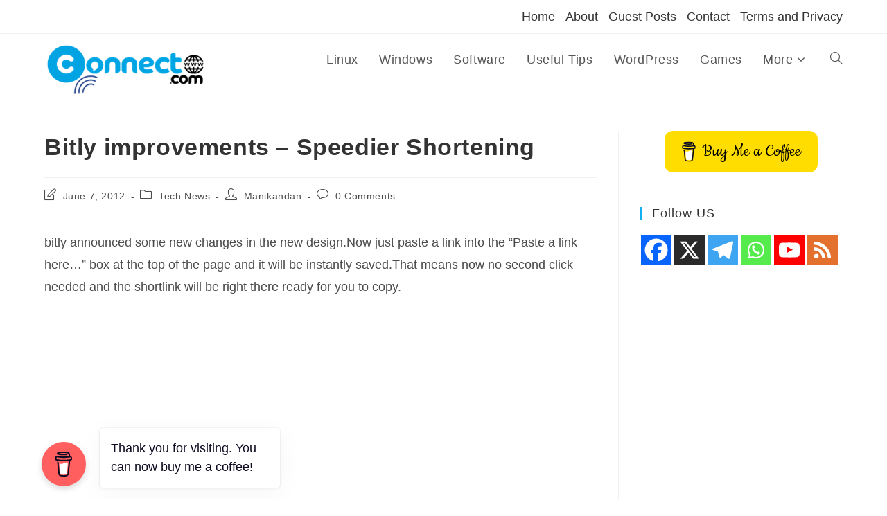

--- FILE ---
content_type: text/html; charset=UTF-8
request_url: https://connectwww.com/bitly-improvements-speedier-shortening/2424/
body_size: 27527
content:
<!DOCTYPE html>
<html class="html" dir="ltr" lang="en-US" xmlns:og="http://ogp.me/ns#" xmlns:fb="http://ogp.me/ns/fb#">
<head>
	<meta charset="UTF-8">
	<link rel="profile" href="https://gmpg.org/xfn/11">

	<title>Bitly improvements – Speedier Shortening | CONNECTwww.com</title>
	<style>img:is([sizes="auto" i], [sizes^="auto," i]) { contain-intrinsic-size: 3000px 1500px }</style>
	
		<!-- All in One SEO 4.7.9 - aioseo.com -->
	<meta name="description" content="bitly announced some new changes in the new design.Now just paste a link into the “Paste a link here…” box at the top of the page and it will be instantly saved.That means now no second click needed and the shortlink will be right there ready for you to copy. Some other new changes: Copy" />
	<meta name="robots" content="max-image-preview:large" />
	<meta name="author" content="Manikandan"/>
	<meta name="keywords" content="bitly" />
	<link rel="canonical" href="https://connectwww.com/bitly-improvements-speedier-shortening/2424/" />
	<meta name="generator" content="All in One SEO (AIOSEO) 4.7.9" />
		<script type="application/ld+json" class="aioseo-schema">
			{"@context":"https:\/\/schema.org","@graph":[{"@type":"Article","@id":"https:\/\/connectwww.com\/bitly-improvements-speedier-shortening\/2424\/#article","name":"Bitly improvements \u2013 Speedier Shortening | CONNECTwww.com","headline":"Bitly improvements &#8211; Speedier Shortening","author":{"@id":"https:\/\/connectwww.com\/author\/admin\/#author"},"publisher":{"@id":"https:\/\/connectwww.com\/#organization"},"image":{"@type":"ImageObject","url":"https:\/\/connectwww.com\/wp-content\/uploads\/2014\/02\/technews1.jpg","width":720,"height":340},"datePublished":"2012-06-07T12:04:49+05:30","dateModified":"2012-06-07T12:04:49+05:30","inLanguage":"en-US","mainEntityOfPage":{"@id":"https:\/\/connectwww.com\/bitly-improvements-speedier-shortening\/2424\/#webpage"},"isPartOf":{"@id":"https:\/\/connectwww.com\/bitly-improvements-speedier-shortening\/2424\/#webpage"},"articleSection":"Tech News, bitly"},{"@type":"BreadcrumbList","@id":"https:\/\/connectwww.com\/bitly-improvements-speedier-shortening\/2424\/#breadcrumblist","itemListElement":[{"@type":"ListItem","@id":"https:\/\/connectwww.com\/#listItem","position":1,"name":"Home","item":"https:\/\/connectwww.com\/","nextItem":{"@type":"ListItem","@id":"https:\/\/connectwww.com\/bitly-improvements-speedier-shortening\/#listItem","name":"Bitly improvements - Speedier Shortening"}},{"@type":"ListItem","@id":"https:\/\/connectwww.com\/bitly-improvements-speedier-shortening\/#listItem","position":2,"name":"Bitly improvements - Speedier Shortening","previousItem":{"@type":"ListItem","@id":"https:\/\/connectwww.com\/#listItem","name":"Home"}}]},{"@type":"Organization","@id":"https:\/\/connectwww.com\/#organization","name":"CONNECTwww.com","url":"https:\/\/connectwww.com\/","logo":{"@type":"ImageObject","url":"https:\/\/connectwww.com\/wp-content\/uploads\/2014\/02\/connect_www.jpg","@id":"https:\/\/connectwww.com\/bitly-improvements-speedier-shortening\/2424\/#organizationLogo","width":300,"height":110},"image":{"@id":"https:\/\/connectwww.com\/bitly-improvements-speedier-shortening\/2424\/#organizationLogo"},"sameAs":["https:\/\/www.facebook.com\/connectwww","https:\/\/twitter.com\/connectwww","https:\/\/pinterest.com\/connectwww\/","https:\/\/www.youtube.com\/c\/Connectwww"]},{"@type":"Person","@id":"https:\/\/connectwww.com\/author\/admin\/#author","url":"https:\/\/connectwww.com\/author\/admin\/","name":"Manikandan"},{"@type":"WebPage","@id":"https:\/\/connectwww.com\/bitly-improvements-speedier-shortening\/2424\/#webpage","url":"https:\/\/connectwww.com\/bitly-improvements-speedier-shortening\/2424\/","name":"Bitly improvements \u2013 Speedier Shortening | CONNECTwww.com","description":"bitly announced some new changes in the new design.Now just paste a link into the \u201cPaste a link here\u2026\u201d box at the top of the page and it will be instantly saved.That means now no second click needed and the shortlink will be right there ready for you to copy. Some other new changes: Copy","inLanguage":"en-US","isPartOf":{"@id":"https:\/\/connectwww.com\/#website"},"breadcrumb":{"@id":"https:\/\/connectwww.com\/bitly-improvements-speedier-shortening\/2424\/#breadcrumblist"},"author":{"@id":"https:\/\/connectwww.com\/author\/admin\/#author"},"creator":{"@id":"https:\/\/connectwww.com\/author\/admin\/#author"},"image":{"@type":"ImageObject","url":"https:\/\/connectwww.com\/wp-content\/uploads\/2014\/02\/technews1.jpg","@id":"https:\/\/connectwww.com\/bitly-improvements-speedier-shortening\/2424\/#mainImage","width":720,"height":340},"primaryImageOfPage":{"@id":"https:\/\/connectwww.com\/bitly-improvements-speedier-shortening\/2424\/#mainImage"},"datePublished":"2012-06-07T12:04:49+05:30","dateModified":"2012-06-07T12:04:49+05:30"},{"@type":"WebSite","@id":"https:\/\/connectwww.com\/#website","url":"https:\/\/connectwww.com\/","name":"CONNECTwww.com","inLanguage":"en-US","publisher":{"@id":"https:\/\/connectwww.com\/#organization"}}]}
		</script>
		<!-- All in One SEO -->

<link rel="pingback" href="https://connectwww.com/xmlrpc.php">
<meta name="viewport" content="width=device-width, initial-scale=1"><link rel='dns-prefetch' href='//fonts.googleapis.com' />
<link rel='dns-prefetch' href='//fonts.gstatic.com' />
<link rel='dns-prefetch' href='//ajax.googleapis.com' />
<link rel='dns-prefetch' href='//apis.google.com' />
<link rel='dns-prefetch' href='//google-analytics.com' />
<link rel='dns-prefetch' href='//www.google-analytics.com' />
<link rel='dns-prefetch' href='//ssl.google-analytics.com' />
<link rel='dns-prefetch' href='//youtube.com' />
<link rel='dns-prefetch' href='//s.gravatar.com' />
<link rel="alternate" type="application/rss+xml" title="CONNECTwww.com &raquo; Feed" href="https://connectwww.com/feed/" />
<link rel="alternate" type="application/rss+xml" title="CONNECTwww.com &raquo; Comments Feed" href="https://connectwww.com/comments/feed/" />
<link rel="alternate" type="application/rss+xml" title="CONNECTwww.com &raquo; Bitly improvements &#8211; Speedier Shortening Comments Feed" href="https://connectwww.com/bitly-improvements-speedier-shortening/2424/feed/" />
		<!-- This site uses the Google Analytics by MonsterInsights plugin v9.11.1 - Using Analytics tracking - https://www.monsterinsights.com/ -->
							<script src="//www.googletagmanager.com/gtag/js?id=G-DEDPCEGVTF"  data-cfasync="false" data-wpfc-render="false" async></script>
			<script data-cfasync="false" data-wpfc-render="false">
				var mi_version = '9.11.1';
				var mi_track_user = true;
				var mi_no_track_reason = '';
								var MonsterInsightsDefaultLocations = {"page_location":"https:\/\/connectwww.com\/bitly-improvements-speedier-shortening\/2424\/"};
								if ( typeof MonsterInsightsPrivacyGuardFilter === 'function' ) {
					var MonsterInsightsLocations = (typeof MonsterInsightsExcludeQuery === 'object') ? MonsterInsightsPrivacyGuardFilter( MonsterInsightsExcludeQuery ) : MonsterInsightsPrivacyGuardFilter( MonsterInsightsDefaultLocations );
				} else {
					var MonsterInsightsLocations = (typeof MonsterInsightsExcludeQuery === 'object') ? MonsterInsightsExcludeQuery : MonsterInsightsDefaultLocations;
				}

								var disableStrs = [
										'ga-disable-G-DEDPCEGVTF',
									];

				/* Function to detect opted out users */
				function __gtagTrackerIsOptedOut() {
					for (var index = 0; index < disableStrs.length; index++) {
						if (document.cookie.indexOf(disableStrs[index] + '=true') > -1) {
							return true;
						}
					}

					return false;
				}

				/* Disable tracking if the opt-out cookie exists. */
				if (__gtagTrackerIsOptedOut()) {
					for (var index = 0; index < disableStrs.length; index++) {
						window[disableStrs[index]] = true;
					}
				}

				/* Opt-out function */
				function __gtagTrackerOptout() {
					for (var index = 0; index < disableStrs.length; index++) {
						document.cookie = disableStrs[index] + '=true; expires=Thu, 31 Dec 2099 23:59:59 UTC; path=/';
						window[disableStrs[index]] = true;
					}
				}

				if ('undefined' === typeof gaOptout) {
					function gaOptout() {
						__gtagTrackerOptout();
					}
				}
								window.dataLayer = window.dataLayer || [];

				window.MonsterInsightsDualTracker = {
					helpers: {},
					trackers: {},
				};
				if (mi_track_user) {
					function __gtagDataLayer() {
						dataLayer.push(arguments);
					}

					function __gtagTracker(type, name, parameters) {
						if (!parameters) {
							parameters = {};
						}

						if (parameters.send_to) {
							__gtagDataLayer.apply(null, arguments);
							return;
						}

						if (type === 'event') {
														parameters.send_to = monsterinsights_frontend.v4_id;
							var hookName = name;
							if (typeof parameters['event_category'] !== 'undefined') {
								hookName = parameters['event_category'] + ':' + name;
							}

							if (typeof MonsterInsightsDualTracker.trackers[hookName] !== 'undefined') {
								MonsterInsightsDualTracker.trackers[hookName](parameters);
							} else {
								__gtagDataLayer('event', name, parameters);
							}
							
						} else {
							__gtagDataLayer.apply(null, arguments);
						}
					}

					__gtagTracker('js', new Date());
					__gtagTracker('set', {
						'developer_id.dZGIzZG': true,
											});
					if ( MonsterInsightsLocations.page_location ) {
						__gtagTracker('set', MonsterInsightsLocations);
					}
										__gtagTracker('config', 'G-DEDPCEGVTF', {"forceSSL":"true"} );
										window.gtag = __gtagTracker;										(function () {
						/* https://developers.google.com/analytics/devguides/collection/analyticsjs/ */
						/* ga and __gaTracker compatibility shim. */
						var noopfn = function () {
							return null;
						};
						var newtracker = function () {
							return new Tracker();
						};
						var Tracker = function () {
							return null;
						};
						var p = Tracker.prototype;
						p.get = noopfn;
						p.set = noopfn;
						p.send = function () {
							var args = Array.prototype.slice.call(arguments);
							args.unshift('send');
							__gaTracker.apply(null, args);
						};
						var __gaTracker = function () {
							var len = arguments.length;
							if (len === 0) {
								return;
							}
							var f = arguments[len - 1];
							if (typeof f !== 'object' || f === null || typeof f.hitCallback !== 'function') {
								if ('send' === arguments[0]) {
									var hitConverted, hitObject = false, action;
									if ('event' === arguments[1]) {
										if ('undefined' !== typeof arguments[3]) {
											hitObject = {
												'eventAction': arguments[3],
												'eventCategory': arguments[2],
												'eventLabel': arguments[4],
												'value': arguments[5] ? arguments[5] : 1,
											}
										}
									}
									if ('pageview' === arguments[1]) {
										if ('undefined' !== typeof arguments[2]) {
											hitObject = {
												'eventAction': 'page_view',
												'page_path': arguments[2],
											}
										}
									}
									if (typeof arguments[2] === 'object') {
										hitObject = arguments[2];
									}
									if (typeof arguments[5] === 'object') {
										Object.assign(hitObject, arguments[5]);
									}
									if ('undefined' !== typeof arguments[1].hitType) {
										hitObject = arguments[1];
										if ('pageview' === hitObject.hitType) {
											hitObject.eventAction = 'page_view';
										}
									}
									if (hitObject) {
										action = 'timing' === arguments[1].hitType ? 'timing_complete' : hitObject.eventAction;
										hitConverted = mapArgs(hitObject);
										__gtagTracker('event', action, hitConverted);
									}
								}
								return;
							}

							function mapArgs(args) {
								var arg, hit = {};
								var gaMap = {
									'eventCategory': 'event_category',
									'eventAction': 'event_action',
									'eventLabel': 'event_label',
									'eventValue': 'event_value',
									'nonInteraction': 'non_interaction',
									'timingCategory': 'event_category',
									'timingVar': 'name',
									'timingValue': 'value',
									'timingLabel': 'event_label',
									'page': 'page_path',
									'location': 'page_location',
									'title': 'page_title',
									'referrer' : 'page_referrer',
								};
								for (arg in args) {
																		if (!(!args.hasOwnProperty(arg) || !gaMap.hasOwnProperty(arg))) {
										hit[gaMap[arg]] = args[arg];
									} else {
										hit[arg] = args[arg];
									}
								}
								return hit;
							}

							try {
								f.hitCallback();
							} catch (ex) {
							}
						};
						__gaTracker.create = newtracker;
						__gaTracker.getByName = newtracker;
						__gaTracker.getAll = function () {
							return [];
						};
						__gaTracker.remove = noopfn;
						__gaTracker.loaded = true;
						window['__gaTracker'] = __gaTracker;
					})();
									} else {
										console.log("");
					(function () {
						function __gtagTracker() {
							return null;
						}

						window['__gtagTracker'] = __gtagTracker;
						window['gtag'] = __gtagTracker;
					})();
									}
			</script>
							<!-- / Google Analytics by MonsterInsights -->
		<script>
window._wpemojiSettings = {"baseUrl":"https:\/\/s.w.org\/images\/core\/emoji\/15.0.3\/72x72\/","ext":".png","svgUrl":"https:\/\/s.w.org\/images\/core\/emoji\/15.0.3\/svg\/","svgExt":".svg","source":{"concatemoji":"https:\/\/connectwww.com\/wp-includes\/js\/wp-emoji-release.min.js?ver=6.7.4"}};
/*! This file is auto-generated */
!function(i,n){var o,s,e;function c(e){try{var t={supportTests:e,timestamp:(new Date).valueOf()};sessionStorage.setItem(o,JSON.stringify(t))}catch(e){}}function p(e,t,n){e.clearRect(0,0,e.canvas.width,e.canvas.height),e.fillText(t,0,0);var t=new Uint32Array(e.getImageData(0,0,e.canvas.width,e.canvas.height).data),r=(e.clearRect(0,0,e.canvas.width,e.canvas.height),e.fillText(n,0,0),new Uint32Array(e.getImageData(0,0,e.canvas.width,e.canvas.height).data));return t.every(function(e,t){return e===r[t]})}function u(e,t,n){switch(t){case"flag":return n(e,"\ud83c\udff3\ufe0f\u200d\u26a7\ufe0f","\ud83c\udff3\ufe0f\u200b\u26a7\ufe0f")?!1:!n(e,"\ud83c\uddfa\ud83c\uddf3","\ud83c\uddfa\u200b\ud83c\uddf3")&&!n(e,"\ud83c\udff4\udb40\udc67\udb40\udc62\udb40\udc65\udb40\udc6e\udb40\udc67\udb40\udc7f","\ud83c\udff4\u200b\udb40\udc67\u200b\udb40\udc62\u200b\udb40\udc65\u200b\udb40\udc6e\u200b\udb40\udc67\u200b\udb40\udc7f");case"emoji":return!n(e,"\ud83d\udc26\u200d\u2b1b","\ud83d\udc26\u200b\u2b1b")}return!1}function f(e,t,n){var r="undefined"!=typeof WorkerGlobalScope&&self instanceof WorkerGlobalScope?new OffscreenCanvas(300,150):i.createElement("canvas"),a=r.getContext("2d",{willReadFrequently:!0}),o=(a.textBaseline="top",a.font="600 32px Arial",{});return e.forEach(function(e){o[e]=t(a,e,n)}),o}function t(e){var t=i.createElement("script");t.src=e,t.defer=!0,i.head.appendChild(t)}"undefined"!=typeof Promise&&(o="wpEmojiSettingsSupports",s=["flag","emoji"],n.supports={everything:!0,everythingExceptFlag:!0},e=new Promise(function(e){i.addEventListener("DOMContentLoaded",e,{once:!0})}),new Promise(function(t){var n=function(){try{var e=JSON.parse(sessionStorage.getItem(o));if("object"==typeof e&&"number"==typeof e.timestamp&&(new Date).valueOf()<e.timestamp+604800&&"object"==typeof e.supportTests)return e.supportTests}catch(e){}return null}();if(!n){if("undefined"!=typeof Worker&&"undefined"!=typeof OffscreenCanvas&&"undefined"!=typeof URL&&URL.createObjectURL&&"undefined"!=typeof Blob)try{var e="postMessage("+f.toString()+"("+[JSON.stringify(s),u.toString(),p.toString()].join(",")+"));",r=new Blob([e],{type:"text/javascript"}),a=new Worker(URL.createObjectURL(r),{name:"wpTestEmojiSupports"});return void(a.onmessage=function(e){c(n=e.data),a.terminate(),t(n)})}catch(e){}c(n=f(s,u,p))}t(n)}).then(function(e){for(var t in e)n.supports[t]=e[t],n.supports.everything=n.supports.everything&&n.supports[t],"flag"!==t&&(n.supports.everythingExceptFlag=n.supports.everythingExceptFlag&&n.supports[t]);n.supports.everythingExceptFlag=n.supports.everythingExceptFlag&&!n.supports.flag,n.DOMReady=!1,n.readyCallback=function(){n.DOMReady=!0}}).then(function(){return e}).then(function(){var e;n.supports.everything||(n.readyCallback(),(e=n.source||{}).concatemoji?t(e.concatemoji):e.wpemoji&&e.twemoji&&(t(e.twemoji),t(e.wpemoji)))}))}((window,document),window._wpemojiSettings);
</script>
<!-- connectwww.com is managing ads with Advanced Ads --><script id="conne-ready">
			window.advanced_ads_ready=function(e,a){a=a||"complete";var d=function(e){return"interactive"===a?"loading"!==e:"complete"===e};d(document.readyState)?e():document.addEventListener("readystatechange",(function(a){d(a.target.readyState)&&e()}),{once:"interactive"===a})},window.advanced_ads_ready_queue=window.advanced_ads_ready_queue||[];		</script>
		<style id='wp-emoji-styles-inline-css'>

	img.wp-smiley, img.emoji {
		display: inline !important;
		border: none !important;
		box-shadow: none !important;
		height: 1em !important;
		width: 1em !important;
		margin: 0 0.07em !important;
		vertical-align: -0.1em !important;
		background: none !important;
		padding: 0 !important;
	}
</style>
<link rel='stylesheet' id='wp-block-library-css' href='https://connectwww.com/wp-includes/css/dist/block-library/style.min.css?ver=6.7.4' media='all' />
<style id='wp-block-library-theme-inline-css'>
.wp-block-audio :where(figcaption){color:#555;font-size:13px;text-align:center}.is-dark-theme .wp-block-audio :where(figcaption){color:#ffffffa6}.wp-block-audio{margin:0 0 1em}.wp-block-code{border:1px solid #ccc;border-radius:4px;font-family:Menlo,Consolas,monaco,monospace;padding:.8em 1em}.wp-block-embed :where(figcaption){color:#555;font-size:13px;text-align:center}.is-dark-theme .wp-block-embed :where(figcaption){color:#ffffffa6}.wp-block-embed{margin:0 0 1em}.blocks-gallery-caption{color:#555;font-size:13px;text-align:center}.is-dark-theme .blocks-gallery-caption{color:#ffffffa6}:root :where(.wp-block-image figcaption){color:#555;font-size:13px;text-align:center}.is-dark-theme :root :where(.wp-block-image figcaption){color:#ffffffa6}.wp-block-image{margin:0 0 1em}.wp-block-pullquote{border-bottom:4px solid;border-top:4px solid;color:currentColor;margin-bottom:1.75em}.wp-block-pullquote cite,.wp-block-pullquote footer,.wp-block-pullquote__citation{color:currentColor;font-size:.8125em;font-style:normal;text-transform:uppercase}.wp-block-quote{border-left:.25em solid;margin:0 0 1.75em;padding-left:1em}.wp-block-quote cite,.wp-block-quote footer{color:currentColor;font-size:.8125em;font-style:normal;position:relative}.wp-block-quote:where(.has-text-align-right){border-left:none;border-right:.25em solid;padding-left:0;padding-right:1em}.wp-block-quote:where(.has-text-align-center){border:none;padding-left:0}.wp-block-quote.is-large,.wp-block-quote.is-style-large,.wp-block-quote:where(.is-style-plain){border:none}.wp-block-search .wp-block-search__label{font-weight:700}.wp-block-search__button{border:1px solid #ccc;padding:.375em .625em}:where(.wp-block-group.has-background){padding:1.25em 2.375em}.wp-block-separator.has-css-opacity{opacity:.4}.wp-block-separator{border:none;border-bottom:2px solid;margin-left:auto;margin-right:auto}.wp-block-separator.has-alpha-channel-opacity{opacity:1}.wp-block-separator:not(.is-style-wide):not(.is-style-dots){width:100px}.wp-block-separator.has-background:not(.is-style-dots){border-bottom:none;height:1px}.wp-block-separator.has-background:not(.is-style-wide):not(.is-style-dots){height:2px}.wp-block-table{margin:0 0 1em}.wp-block-table td,.wp-block-table th{word-break:normal}.wp-block-table :where(figcaption){color:#555;font-size:13px;text-align:center}.is-dark-theme .wp-block-table :where(figcaption){color:#ffffffa6}.wp-block-video :where(figcaption){color:#555;font-size:13px;text-align:center}.is-dark-theme .wp-block-video :where(figcaption){color:#ffffffa6}.wp-block-video{margin:0 0 1em}:root :where(.wp-block-template-part.has-background){margin-bottom:0;margin-top:0;padding:1.25em 2.375em}
</style>
<style id='classic-theme-styles-inline-css'>
/*! This file is auto-generated */
.wp-block-button__link{color:#fff;background-color:#32373c;border-radius:9999px;box-shadow:none;text-decoration:none;padding:calc(.667em + 2px) calc(1.333em + 2px);font-size:1.125em}.wp-block-file__button{background:#32373c;color:#fff;text-decoration:none}
</style>
<style id='global-styles-inline-css'>
:root{--wp--preset--aspect-ratio--square: 1;--wp--preset--aspect-ratio--4-3: 4/3;--wp--preset--aspect-ratio--3-4: 3/4;--wp--preset--aspect-ratio--3-2: 3/2;--wp--preset--aspect-ratio--2-3: 2/3;--wp--preset--aspect-ratio--16-9: 16/9;--wp--preset--aspect-ratio--9-16: 9/16;--wp--preset--color--black: #000000;--wp--preset--color--cyan-bluish-gray: #abb8c3;--wp--preset--color--white: #ffffff;--wp--preset--color--pale-pink: #f78da7;--wp--preset--color--vivid-red: #cf2e2e;--wp--preset--color--luminous-vivid-orange: #ff6900;--wp--preset--color--luminous-vivid-amber: #fcb900;--wp--preset--color--light-green-cyan: #7bdcb5;--wp--preset--color--vivid-green-cyan: #00d084;--wp--preset--color--pale-cyan-blue: #8ed1fc;--wp--preset--color--vivid-cyan-blue: #0693e3;--wp--preset--color--vivid-purple: #9b51e0;--wp--preset--gradient--vivid-cyan-blue-to-vivid-purple: linear-gradient(135deg,rgba(6,147,227,1) 0%,rgb(155,81,224) 100%);--wp--preset--gradient--light-green-cyan-to-vivid-green-cyan: linear-gradient(135deg,rgb(122,220,180) 0%,rgb(0,208,130) 100%);--wp--preset--gradient--luminous-vivid-amber-to-luminous-vivid-orange: linear-gradient(135deg,rgba(252,185,0,1) 0%,rgba(255,105,0,1) 100%);--wp--preset--gradient--luminous-vivid-orange-to-vivid-red: linear-gradient(135deg,rgba(255,105,0,1) 0%,rgb(207,46,46) 100%);--wp--preset--gradient--very-light-gray-to-cyan-bluish-gray: linear-gradient(135deg,rgb(238,238,238) 0%,rgb(169,184,195) 100%);--wp--preset--gradient--cool-to-warm-spectrum: linear-gradient(135deg,rgb(74,234,220) 0%,rgb(151,120,209) 20%,rgb(207,42,186) 40%,rgb(238,44,130) 60%,rgb(251,105,98) 80%,rgb(254,248,76) 100%);--wp--preset--gradient--blush-light-purple: linear-gradient(135deg,rgb(255,206,236) 0%,rgb(152,150,240) 100%);--wp--preset--gradient--blush-bordeaux: linear-gradient(135deg,rgb(254,205,165) 0%,rgb(254,45,45) 50%,rgb(107,0,62) 100%);--wp--preset--gradient--luminous-dusk: linear-gradient(135deg,rgb(255,203,112) 0%,rgb(199,81,192) 50%,rgb(65,88,208) 100%);--wp--preset--gradient--pale-ocean: linear-gradient(135deg,rgb(255,245,203) 0%,rgb(182,227,212) 50%,rgb(51,167,181) 100%);--wp--preset--gradient--electric-grass: linear-gradient(135deg,rgb(202,248,128) 0%,rgb(113,206,126) 100%);--wp--preset--gradient--midnight: linear-gradient(135deg,rgb(2,3,129) 0%,rgb(40,116,252) 100%);--wp--preset--font-size--small: 13px;--wp--preset--font-size--medium: 20px;--wp--preset--font-size--large: 36px;--wp--preset--font-size--x-large: 42px;--wp--preset--spacing--20: 0.44rem;--wp--preset--spacing--30: 0.67rem;--wp--preset--spacing--40: 1rem;--wp--preset--spacing--50: 1.5rem;--wp--preset--spacing--60: 2.25rem;--wp--preset--spacing--70: 3.38rem;--wp--preset--spacing--80: 5.06rem;--wp--preset--shadow--natural: 6px 6px 9px rgba(0, 0, 0, 0.2);--wp--preset--shadow--deep: 12px 12px 50px rgba(0, 0, 0, 0.4);--wp--preset--shadow--sharp: 6px 6px 0px rgba(0, 0, 0, 0.2);--wp--preset--shadow--outlined: 6px 6px 0px -3px rgba(255, 255, 255, 1), 6px 6px rgba(0, 0, 0, 1);--wp--preset--shadow--crisp: 6px 6px 0px rgba(0, 0, 0, 1);}:where(.is-layout-flex){gap: 0.5em;}:where(.is-layout-grid){gap: 0.5em;}body .is-layout-flex{display: flex;}.is-layout-flex{flex-wrap: wrap;align-items: center;}.is-layout-flex > :is(*, div){margin: 0;}body .is-layout-grid{display: grid;}.is-layout-grid > :is(*, div){margin: 0;}:where(.wp-block-columns.is-layout-flex){gap: 2em;}:where(.wp-block-columns.is-layout-grid){gap: 2em;}:where(.wp-block-post-template.is-layout-flex){gap: 1.25em;}:where(.wp-block-post-template.is-layout-grid){gap: 1.25em;}.has-black-color{color: var(--wp--preset--color--black) !important;}.has-cyan-bluish-gray-color{color: var(--wp--preset--color--cyan-bluish-gray) !important;}.has-white-color{color: var(--wp--preset--color--white) !important;}.has-pale-pink-color{color: var(--wp--preset--color--pale-pink) !important;}.has-vivid-red-color{color: var(--wp--preset--color--vivid-red) !important;}.has-luminous-vivid-orange-color{color: var(--wp--preset--color--luminous-vivid-orange) !important;}.has-luminous-vivid-amber-color{color: var(--wp--preset--color--luminous-vivid-amber) !important;}.has-light-green-cyan-color{color: var(--wp--preset--color--light-green-cyan) !important;}.has-vivid-green-cyan-color{color: var(--wp--preset--color--vivid-green-cyan) !important;}.has-pale-cyan-blue-color{color: var(--wp--preset--color--pale-cyan-blue) !important;}.has-vivid-cyan-blue-color{color: var(--wp--preset--color--vivid-cyan-blue) !important;}.has-vivid-purple-color{color: var(--wp--preset--color--vivid-purple) !important;}.has-black-background-color{background-color: var(--wp--preset--color--black) !important;}.has-cyan-bluish-gray-background-color{background-color: var(--wp--preset--color--cyan-bluish-gray) !important;}.has-white-background-color{background-color: var(--wp--preset--color--white) !important;}.has-pale-pink-background-color{background-color: var(--wp--preset--color--pale-pink) !important;}.has-vivid-red-background-color{background-color: var(--wp--preset--color--vivid-red) !important;}.has-luminous-vivid-orange-background-color{background-color: var(--wp--preset--color--luminous-vivid-orange) !important;}.has-luminous-vivid-amber-background-color{background-color: var(--wp--preset--color--luminous-vivid-amber) !important;}.has-light-green-cyan-background-color{background-color: var(--wp--preset--color--light-green-cyan) !important;}.has-vivid-green-cyan-background-color{background-color: var(--wp--preset--color--vivid-green-cyan) !important;}.has-pale-cyan-blue-background-color{background-color: var(--wp--preset--color--pale-cyan-blue) !important;}.has-vivid-cyan-blue-background-color{background-color: var(--wp--preset--color--vivid-cyan-blue) !important;}.has-vivid-purple-background-color{background-color: var(--wp--preset--color--vivid-purple) !important;}.has-black-border-color{border-color: var(--wp--preset--color--black) !important;}.has-cyan-bluish-gray-border-color{border-color: var(--wp--preset--color--cyan-bluish-gray) !important;}.has-white-border-color{border-color: var(--wp--preset--color--white) !important;}.has-pale-pink-border-color{border-color: var(--wp--preset--color--pale-pink) !important;}.has-vivid-red-border-color{border-color: var(--wp--preset--color--vivid-red) !important;}.has-luminous-vivid-orange-border-color{border-color: var(--wp--preset--color--luminous-vivid-orange) !important;}.has-luminous-vivid-amber-border-color{border-color: var(--wp--preset--color--luminous-vivid-amber) !important;}.has-light-green-cyan-border-color{border-color: var(--wp--preset--color--light-green-cyan) !important;}.has-vivid-green-cyan-border-color{border-color: var(--wp--preset--color--vivid-green-cyan) !important;}.has-pale-cyan-blue-border-color{border-color: var(--wp--preset--color--pale-cyan-blue) !important;}.has-vivid-cyan-blue-border-color{border-color: var(--wp--preset--color--vivid-cyan-blue) !important;}.has-vivid-purple-border-color{border-color: var(--wp--preset--color--vivid-purple) !important;}.has-vivid-cyan-blue-to-vivid-purple-gradient-background{background: var(--wp--preset--gradient--vivid-cyan-blue-to-vivid-purple) !important;}.has-light-green-cyan-to-vivid-green-cyan-gradient-background{background: var(--wp--preset--gradient--light-green-cyan-to-vivid-green-cyan) !important;}.has-luminous-vivid-amber-to-luminous-vivid-orange-gradient-background{background: var(--wp--preset--gradient--luminous-vivid-amber-to-luminous-vivid-orange) !important;}.has-luminous-vivid-orange-to-vivid-red-gradient-background{background: var(--wp--preset--gradient--luminous-vivid-orange-to-vivid-red) !important;}.has-very-light-gray-to-cyan-bluish-gray-gradient-background{background: var(--wp--preset--gradient--very-light-gray-to-cyan-bluish-gray) !important;}.has-cool-to-warm-spectrum-gradient-background{background: var(--wp--preset--gradient--cool-to-warm-spectrum) !important;}.has-blush-light-purple-gradient-background{background: var(--wp--preset--gradient--blush-light-purple) !important;}.has-blush-bordeaux-gradient-background{background: var(--wp--preset--gradient--blush-bordeaux) !important;}.has-luminous-dusk-gradient-background{background: var(--wp--preset--gradient--luminous-dusk) !important;}.has-pale-ocean-gradient-background{background: var(--wp--preset--gradient--pale-ocean) !important;}.has-electric-grass-gradient-background{background: var(--wp--preset--gradient--electric-grass) !important;}.has-midnight-gradient-background{background: var(--wp--preset--gradient--midnight) !important;}.has-small-font-size{font-size: var(--wp--preset--font-size--small) !important;}.has-medium-font-size{font-size: var(--wp--preset--font-size--medium) !important;}.has-large-font-size{font-size: var(--wp--preset--font-size--large) !important;}.has-x-large-font-size{font-size: var(--wp--preset--font-size--x-large) !important;}
:where(.wp-block-post-template.is-layout-flex){gap: 1.25em;}:where(.wp-block-post-template.is-layout-grid){gap: 1.25em;}
:where(.wp-block-columns.is-layout-flex){gap: 2em;}:where(.wp-block-columns.is-layout-grid){gap: 2em;}
:root :where(.wp-block-pullquote){font-size: 1.5em;line-height: 1.6;}
</style>
<link rel='stylesheet' id='buy-me-a-coffee-css' href='https://connectwww.com/wp-content/plugins/buymeacoffee/public/css/buy-me-a-coffee-public.css?ver=4.1' media='all' />
<link rel='stylesheet' id='contact-form-7-css' href='https://connectwww.com/wp-content/plugins/contact-form-7/includes/css/styles.css?ver=6.0.2' media='all' />
<link rel='stylesheet' id='theme-my-login-css' href='https://connectwww.com/wp-content/plugins/theme-my-login/assets/styles/theme-my-login.min.css?ver=7.1.10' media='all' />
<link rel='stylesheet' id='mc4wp-form-themes-css' href='https://connectwww.com/wp-content/plugins/mailchimp-for-wp/assets/css/form-themes.css?ver=4.9.20' media='all' />
<link rel='stylesheet' id='oceanwp-style-css' href='https://connectwww.com/wp-content/themes/oceanwp/assets/css/style.min.css?ver=1.0' media='all' />
<link rel='stylesheet' id='child-style-css' href='https://connectwww.com/wp-content/themes/oceanwp-child-theme-master/style.css?ver=6.7.4' media='all' />
<link rel='stylesheet' id='font-awesome-css' href='https://connectwww.com/wp-content/themes/oceanwp/assets/fonts/fontawesome/css/all.min.css?ver=6.4.2' media='all' />
<link rel='stylesheet' id='simple-line-icons-css' href='https://connectwww.com/wp-content/themes/oceanwp/assets/css/third/simple-line-icons.min.css?ver=2.4.0' media='all' />
<link rel='stylesheet' id='heateor_sss_frontend_css-css' href='https://connectwww.com/wp-content/plugins/sassy-social-share/public/css/sassy-social-share-public.css?ver=3.3.70' media='all' />
<style id='heateor_sss_frontend_css-inline-css'>
.heateor_sss_button_instagram span.heateor_sss_svg,a.heateor_sss_instagram span.heateor_sss_svg{background:radial-gradient(circle at 30% 107%,#fdf497 0,#fdf497 5%,#fd5949 45%,#d6249f 60%,#285aeb 90%)}.heateor_sss_horizontal_sharing .heateor_sss_svg,.heateor_sss_standard_follow_icons_container .heateor_sss_svg{color:#fff;border-width:0px;border-style:solid;border-color:transparent}.heateor_sss_horizontal_sharing .heateorSssTCBackground{color:#666}.heateor_sss_horizontal_sharing span.heateor_sss_svg:hover,.heateor_sss_standard_follow_icons_container span.heateor_sss_svg:hover{border-color:transparent;}.heateor_sss_vertical_sharing span.heateor_sss_svg,.heateor_sss_floating_follow_icons_container span.heateor_sss_svg{color:#fff;border-width:0px;border-style:solid;border-color:transparent;}.heateor_sss_vertical_sharing .heateorSssTCBackground{color:#666;}.heateor_sss_vertical_sharing span.heateor_sss_svg:hover,.heateor_sss_floating_follow_icons_container span.heateor_sss_svg:hover{border-color:transparent;}@media screen and (max-width:5000px) {.heateor_sss_vertical_sharing{display:none!important}}div.heateor_sss_sharing_title{text-align:center}div.heateor_sss_sharing_ul{width:100%;text-align:center;}div.heateor_sss_horizontal_sharing div.heateor_sss_sharing_ul a{float:none!important;display:inline-block;}
</style>
<link rel='stylesheet' id='tablepress-default-css' href='https://connectwww.com/wp-content/tablepress-combined.min.css?ver=19' media='all' />
<link rel='stylesheet' id='forget-about-shortcode-buttons-css' href='https://connectwww.com/wp-content/plugins/forget-about-shortcode-buttons/public/css/button-styles.css?ver=2.1.3' media='all' />
<link rel='stylesheet' id='oe-widgets-style-css' href='https://connectwww.com/wp-content/plugins/ocean-extra/assets/css/widgets.css?ver=6.7.4' media='all' />
<link rel='stylesheet' id='qoate_scs_style-css' href='https://connectwww.com/wp-content/plugins/qoate-simple-code-snippets/css/scs-style.css?ver=6.7.4' media='all' />
<script src="https://connectwww.com/wp-content/plugins/google-analytics-for-wordpress/assets/js/frontend-gtag.min.js?ver=9.11.1" id="monsterinsights-frontend-script-js" async data-wp-strategy="async"></script>
<script data-cfasync="false" data-wpfc-render="false" id='monsterinsights-frontend-script-js-extra'>var monsterinsights_frontend = {"js_events_tracking":"true","download_extensions":"pdf,doc,ppt,xls,zip,docx,pptx,xlsx","inbound_paths":"[]","home_url":"https:\/\/connectwww.com","hash_tracking":"false","v4_id":"G-DEDPCEGVTF"};</script>
<script src="https://connectwww.com/wp-includes/js/jquery/jquery.min.js?ver=3.7.1" id="jquery-core-js"></script>
<script src="https://connectwww.com/wp-includes/js/jquery/jquery-migrate.min.js?ver=3.4.1" id="jquery-migrate-js"></script>
<script src="https://connectwww.com/wp-content/plugins/buymeacoffee/public/js/buy-me-a-coffee-public.js?ver=4.1" id="buy-me-a-coffee-js"></script>
<link rel="https://api.w.org/" href="https://connectwww.com/wp-json/" /><link rel="alternate" title="JSON" type="application/json" href="https://connectwww.com/wp-json/wp/v2/posts/2424" /><link rel="EditURI" type="application/rsd+xml" title="RSD" href="https://connectwww.com/xmlrpc.php?rsd" />
<meta name="generator" content="WordPress 6.7.4" />
<link rel='shortlink' href='https://connectwww.com/?p=2424' />
<link rel="alternate" title="oEmbed (JSON)" type="application/json+oembed" href="https://connectwww.com/wp-json/oembed/1.0/embed?url=https%3A%2F%2Fconnectwww.com%2Fbitly-improvements-speedier-shortening%2F2424%2F" />
<link rel="alternate" title="oEmbed (XML)" type="text/xml+oembed" href="https://connectwww.com/wp-json/oembed/1.0/embed?url=https%3A%2F%2Fconnectwww.com%2Fbitly-improvements-speedier-shortening%2F2424%2F&#038;format=xml" />
        <script data-name="BMC-Widget" src="https://cdnjs.buymeacoffee.com/1.0.0/widget.prod.min.js" data-id="himanikandan" data-description="Support me on Buy Me a Coffee!" data-message="Thank you for visiting. You can now buy me a coffee!" data-color="#FF5F5F" data-position="left" data-x_margin="60" data-y_margin="18">
        </script>
          <script src="https://cdn.onesignal.com/sdks/web/v16/OneSignalSDK.page.js" defer></script>
  <script>
          window.OneSignalDeferred = window.OneSignalDeferred || [];
          OneSignalDeferred.push(async function(OneSignal) {
            await OneSignal.init({
              appId: "edba491b-8957-40c6-916e-b0e274f33282",
              serviceWorkerOverrideForTypical: true,
              path: "https://connectwww.com/wp-content/plugins/onesignal-free-web-push-notifications/sdk_files/",
              serviceWorkerParam: { scope: "/wp-content/plugins/onesignal-free-web-push-notifications/sdk_files/push/onesignal/" },
              serviceWorkerPath: "OneSignalSDKWorker.js",
            });
          });

          // Unregister the legacy OneSignal service worker to prevent scope conflicts
          navigator.serviceWorker.getRegistrations().then((registrations) => {
            // Iterate through all registered service workers
            registrations.forEach((registration) => {
              // Check the script URL to identify the specific service worker
              if (registration.active && registration.active.scriptURL.includes('OneSignalSDKWorker.js.php')) {
                // Unregister the service worker
                registration.unregister().then((success) => {
                  if (success) {
                    console.log('OneSignalSW: Successfully unregistered:', registration.active.scriptURL);
                  } else {
                    console.log('OneSignalSW: Failed to unregister:', registration.active.scriptURL);
                  }
                });
              }
            });
          }).catch((error) => {
            console.error('Error fetching service worker registrations:', error);
          });
        </script>
<script  async src="https://pagead2.googlesyndication.com/pagead/js/adsbygoogle.js?client=ca-pub-7006131530505352" crossorigin="anonymous"></script><link rel="icon" href="https://connectwww.com/wp-content/uploads/2014/02/2-50x50.png" sizes="32x32" />
<link rel="icon" href="https://connectwww.com/wp-content/uploads/2014/02/2-300x300.png" sizes="192x192" />
<link rel="apple-touch-icon" href="https://connectwww.com/wp-content/uploads/2014/02/2-300x300.png" />
<meta name="msapplication-TileImage" content="https://connectwww.com/wp-content/uploads/2014/02/2-300x300.png" />
<style id="sccss">/* Enter Your Custom CSS Here */
pre.qoate-code{
font-family:Consolas,Monaco,"Courier New",Courier,monospace !important;
font-size:16px !important;
white-space:pre-wrap !important;
margin-bottom:22px !important;
background:none repeat scroll 0 0 #dcdccc !important;
overflow-x:auto !important;
word-wrap:break-word !important;
color:#000 !important;
padding:11px !important;
line-height:1.3em !important;
border-left:5px solid #00A4E2 !important;
}
</style><!-- OceanWP CSS -->
<style type="text/css">
/* Colors */a:hover{color:#00a4e2}a:hover .owp-icon use{stroke:#00a4e2}body .theme-button,body input[type="submit"],body button[type="submit"],body button,body .button,body div.wpforms-container-full .wpforms-form input[type=submit],body div.wpforms-container-full .wpforms-form button[type=submit],body div.wpforms-container-full .wpforms-form .wpforms-page-button,.wp-element-button,.wp-block-button__link{border-color:#ffffff}body .theme-button:hover,body input[type="submit"]:hover,body button[type="submit"]:hover,body button:hover,body .button:hover,body div.wpforms-container-full .wpforms-form input[type=submit]:hover,body div.wpforms-container-full .wpforms-form input[type=submit]:active,body div.wpforms-container-full .wpforms-form button[type=submit]:hover,body div.wpforms-container-full .wpforms-form button[type=submit]:active,body div.wpforms-container-full .wpforms-form .wpforms-page-button:hover,body div.wpforms-container-full .wpforms-form .wpforms-page-button:active,.wp-element-button:hover,.wp-block-button__link:hover{border-color:#ffffff}/* OceanWP Style Settings CSS */.theme-button,input[type="submit"],button[type="submit"],button,.button,body div.wpforms-container-full .wpforms-form input[type=submit],body div.wpforms-container-full .wpforms-form button[type=submit],body div.wpforms-container-full .wpforms-form .wpforms-page-button{border-style:solid}.theme-button,input[type="submit"],button[type="submit"],button,.button,body div.wpforms-container-full .wpforms-form input[type=submit],body div.wpforms-container-full .wpforms-form button[type=submit],body div.wpforms-container-full .wpforms-form .wpforms-page-button{border-width:1px}form input[type="text"],form input[type="password"],form input[type="email"],form input[type="url"],form input[type="date"],form input[type="month"],form input[type="time"],form input[type="datetime"],form input[type="datetime-local"],form input[type="week"],form input[type="number"],form input[type="search"],form input[type="tel"],form input[type="color"],form select,form textarea,.woocommerce .woocommerce-checkout .select2-container--default .select2-selection--single{border-style:solid}body div.wpforms-container-full .wpforms-form input[type=date],body div.wpforms-container-full .wpforms-form input[type=datetime],body div.wpforms-container-full .wpforms-form input[type=datetime-local],body div.wpforms-container-full .wpforms-form input[type=email],body div.wpforms-container-full .wpforms-form input[type=month],body div.wpforms-container-full .wpforms-form input[type=number],body div.wpforms-container-full .wpforms-form input[type=password],body div.wpforms-container-full .wpforms-form input[type=range],body div.wpforms-container-full .wpforms-form input[type=search],body div.wpforms-container-full .wpforms-form input[type=tel],body div.wpforms-container-full .wpforms-form input[type=text],body div.wpforms-container-full .wpforms-form input[type=time],body div.wpforms-container-full .wpforms-form input[type=url],body div.wpforms-container-full .wpforms-form input[type=week],body div.wpforms-container-full .wpforms-form select,body div.wpforms-container-full .wpforms-form textarea{border-style:solid}form input[type="text"],form input[type="password"],form input[type="email"],form input[type="url"],form input[type="date"],form input[type="month"],form input[type="time"],form input[type="datetime"],form input[type="datetime-local"],form input[type="week"],form input[type="number"],form input[type="search"],form input[type="tel"],form input[type="color"],form select,form textarea{border-radius:3px}body div.wpforms-container-full .wpforms-form input[type=date],body div.wpforms-container-full .wpforms-form input[type=datetime],body div.wpforms-container-full .wpforms-form input[type=datetime-local],body div.wpforms-container-full .wpforms-form input[type=email],body div.wpforms-container-full .wpforms-form input[type=month],body div.wpforms-container-full .wpforms-form input[type=number],body div.wpforms-container-full .wpforms-form input[type=password],body div.wpforms-container-full .wpforms-form input[type=range],body div.wpforms-container-full .wpforms-form input[type=search],body div.wpforms-container-full .wpforms-form input[type=tel],body div.wpforms-container-full .wpforms-form input[type=text],body div.wpforms-container-full .wpforms-form input[type=time],body div.wpforms-container-full .wpforms-form input[type=url],body div.wpforms-container-full .wpforms-form input[type=week],body div.wpforms-container-full .wpforms-form select,body div.wpforms-container-full .wpforms-form textarea{border-radius:3px}/* Header */#site-header.has-header-media .overlay-header-media{background-color:rgba(0,0,0,0.5)}/* Blog CSS */.ocean-single-post-header ul.meta-item li a:hover{color:#333333}/* Typography */body{font-size:18px;line-height:1.8}@media screen and (max-width:768px){body{font-size:18px}}@media screen and (max-width:480px){body{font-size:18px}}h1,h2,h3,h4,h5,h6,.theme-heading,.widget-title,.oceanwp-widget-recent-posts-title,.comment-reply-title,.entry-title,.sidebar-box .widget-title{line-height:1.4}h1{font-size:23px;line-height:1.4}@media screen and (max-width:768px){h1{font-size:23px}}@media screen and (max-width:480px){h1{font-size:23px}}h2{font-size:22px;line-height:1.4}@media screen and (max-width:768px){h2{font-size:22px}}@media screen and (max-width:480px){h2{font-size:22px}}h3{font-size:20px;line-height:1.4}@media screen and (max-width:768px){h3{font-size:20px}}@media screen and (max-width:480px){h3{font-size:20px}}h4{font-size:18px;line-height:1.4}@media screen and (max-width:768px){h4{font-size:18px}}@media screen and (max-width:480px){h4{font-size:18px}}h5{font-size:14px;line-height:1.4}h6{font-size:15px;line-height:1.4}.page-header .page-header-title,.page-header.background-image-page-header .page-header-title{font-size:32px;line-height:1.4}@media screen and (max-width:768px){.page-header .page-header-title,.page-header.background-image-page-header .page-header-title{font-size:32px}}@media screen and (max-width:480px){.page-header .page-header-title,.page-header.background-image-page-header .page-header-title{font-size:32px}}.page-header .page-subheading{font-size:18px;line-height:1.8}@media screen and (max-width:768px){.page-header .page-subheading{font-size:18px}}@media screen and (max-width:480px){.page-header .page-subheading{font-size:18px}}.site-breadcrumbs,.site-breadcrumbs a{font-size:18px;line-height:1.4}@media screen and (max-width:768px){.site-breadcrumbs,.site-breadcrumbs a{font-size:18px}}@media screen and (max-width:480px){.site-breadcrumbs,.site-breadcrumbs a{font-size:18px}}#top-bar-content,#top-bar-social-alt{font-size:18px;line-height:1.8}@media screen and (max-width:768px){#top-bar-content,#top-bar-social-alt{font-size:18px}}@media screen and (max-width:480px){#top-bar-content,#top-bar-social-alt{font-size:18px}}#site-logo a.site-logo-text{font-size:24px;line-height:1.8}@media screen and (max-width:768px){#site-logo a.site-logo-text{font-size:24px}}@media screen and (max-width:480px){#site-logo a.site-logo-text{font-size:24px}}#site-navigation-wrap .dropdown-menu >li >a,#site-header.full_screen-header .fs-dropdown-menu >li >a,#site-header.top-header #site-navigation-wrap .dropdown-menu >li >a,#site-header.center-header #site-navigation-wrap .dropdown-menu >li >a,#site-header.medium-header #site-navigation-wrap .dropdown-menu >li >a,.oceanwp-mobile-menu-icon a{font-size:18px}@media screen and (max-width:768px){#site-navigation-wrap .dropdown-menu >li >a,#site-header.full_screen-header .fs-dropdown-menu >li >a,#site-header.top-header #site-navigation-wrap .dropdown-menu >li >a,#site-header.center-header #site-navigation-wrap .dropdown-menu >li >a,#site-header.medium-header #site-navigation-wrap .dropdown-menu >li >a,.oceanwp-mobile-menu-icon a{font-size:18px}}@media screen and (max-width:480px){#site-navigation-wrap .dropdown-menu >li >a,#site-header.full_screen-header .fs-dropdown-menu >li >a,#site-header.top-header #site-navigation-wrap .dropdown-menu >li >a,#site-header.center-header #site-navigation-wrap .dropdown-menu >li >a,#site-header.medium-header #site-navigation-wrap .dropdown-menu >li >a,.oceanwp-mobile-menu-icon a{font-size:18px}}.dropdown-menu ul li a.menu-link,#site-header.full_screen-header .fs-dropdown-menu ul.sub-menu li a{font-size:16px;line-height:1.2;letter-spacing:.6px}@media screen and (max-width:768px){.dropdown-menu ul li a.menu-link,#site-header.full_screen-header .fs-dropdown-menu ul.sub-menu li a{font-size:16px}}@media screen and (max-width:480px){.dropdown-menu ul li a.menu-link,#site-header.full_screen-header .fs-dropdown-menu ul.sub-menu li a{font-size:16px}}.sidr-class-dropdown-menu li a,a.sidr-class-toggle-sidr-close,#mobile-dropdown ul li a,body #mobile-fullscreen ul li a{font-size:18px;line-height:1.8}@media screen and (max-width:768px){.sidr-class-dropdown-menu li a,a.sidr-class-toggle-sidr-close,#mobile-dropdown ul li a,body #mobile-fullscreen ul li a{font-size:18px}}@media screen and (max-width:480px){.sidr-class-dropdown-menu li a,a.sidr-class-toggle-sidr-close,#mobile-dropdown ul li a,body #mobile-fullscreen ul li a{font-size:18px}}.blog-entry.post .blog-entry-header .entry-title a{font-size:26px;line-height:1.4}@media screen and (max-width:768px){.blog-entry.post .blog-entry-header .entry-title a{font-size:26px}}@media screen and (max-width:480px){.blog-entry.post .blog-entry-header .entry-title a{font-size:26px}}.ocean-single-post-header .single-post-title{font-size:34px;line-height:1.4;letter-spacing:.6px}.ocean-single-post-header ul.meta-item li,.ocean-single-post-header ul.meta-item li a{font-size:13px;line-height:1.4;letter-spacing:.6px}.ocean-single-post-header .post-author-name,.ocean-single-post-header .post-author-name a{font-size:14px;line-height:1.4;letter-spacing:.6px}.ocean-single-post-header .post-author-description{font-size:12px;line-height:1.4;letter-spacing:.6px}.single-post .entry-title{line-height:1.4;letter-spacing:.6px}@media screen and (max-width:768px){.single-post .entry-title{font-size:34px}}@media screen and (max-width:480px){.single-post .entry-title{font-size:34px}}.single-post ul.meta li,.single-post ul.meta li a{font-size:14px;line-height:1.4;letter-spacing:.6px}.sidebar-box .widget-title,.sidebar-box.widget_block .wp-block-heading{font-size:18px;line-height:1;letter-spacing:1px}@media screen and (max-width:768px){.sidebar-box .widget-title,.sidebar-box.widget_block .wp-block-heading{font-size:18px}}@media screen and (max-width:480px){.sidebar-box .widget-title,.sidebar-box.widget_block .wp-block-heading{font-size:18px}}.sidebar-box,.footer-box{font-size:18px}@media screen and (max-width:768px){.sidebar-box,.footer-box{font-size:18px}}@media screen and (max-width:480px){.sidebar-box,.footer-box{font-size:18px}}#footer-widgets .footer-box .widget-title{font-size:18px;line-height:1;letter-spacing:1px}@media screen and (max-width:768px){#footer-widgets .footer-box .widget-title{font-size:18px}}@media screen and (max-width:480px){#footer-widgets .footer-box .widget-title{font-size:18px}}#footer-bottom #copyright{font-size:18px;line-height:1}@media screen and (max-width:768px){#footer-bottom #copyright{font-size:18px}}@media screen and (max-width:480px){#footer-bottom #copyright{font-size:18px}}#footer-bottom #footer-bottom-menu{font-size:18px;line-height:1}@media screen and (max-width:768px){#footer-bottom #footer-bottom-menu{font-size:18px}}@media screen and (max-width:480px){#footer-bottom #footer-bottom-menu{font-size:18px}}.woocommerce-store-notice.demo_store{line-height:2;letter-spacing:1.5px}.demo_store .woocommerce-store-notice__dismiss-link{line-height:2;letter-spacing:1.5px}.woocommerce ul.products li.product li.title h2,.woocommerce ul.products li.product li.title a{font-size:14px;line-height:1.5}.woocommerce ul.products li.product li.category,.woocommerce ul.products li.product li.category a{font-size:12px;line-height:1}.woocommerce ul.products li.product .price{font-size:18px;line-height:1}.woocommerce ul.products li.product .button,.woocommerce ul.products li.product .product-inner .added_to_cart{font-size:12px;line-height:1.5;letter-spacing:1px}.woocommerce ul.products li.owp-woo-cond-notice span,.woocommerce ul.products li.owp-woo-cond-notice a{font-size:16px;line-height:1;letter-spacing:1px;font-weight:600;text-transform:capitalize}.woocommerce div.product .product_title{font-size:24px;line-height:1.4;letter-spacing:.6px}.woocommerce div.product p.price{font-size:36px;line-height:1}.woocommerce .owp-btn-normal .summary form button.button,.woocommerce .owp-btn-big .summary form button.button,.woocommerce .owp-btn-very-big .summary form button.button{font-size:12px;line-height:1.5;letter-spacing:1px;text-transform:uppercase}.woocommerce div.owp-woo-single-cond-notice span,.woocommerce div.owp-woo-single-cond-notice a{font-size:18px;line-height:2;letter-spacing:1.5px;font-weight:600;text-transform:capitalize}.ocean-preloader--active .preloader-after-content{font-size:20px;line-height:1.8;letter-spacing:.6px}
</style>
<!-- START - Open Graph and Twitter Card Tags 3.3.3 -->
 <!-- Facebook Open Graph -->
  <meta property="og:locale" content="en_US"/>
  <meta property="og:site_name" content="CONNECTwww.com"/>
  <meta property="og:title" content="Bitly improvements - Speedier Shortening"/>
  <meta property="og:url" content="https://connectwww.com/bitly-improvements-speedier-shortening/2424/"/>
  <meta property="og:type" content="article"/>
  <meta property="og:description" content="bitly announced some new changes in the new design.Now just paste a link into the “Paste a link here…” box at the top of the page and it will be instantly saved.That means now no second click needed and the shortlink will be right there ready for you to copy.

Some other new changes:

Copy and c"/>
  <meta property="og:image" content="https://connectwww.com/wp-content/uploads/2014/02/technews1.jpg"/>
  <meta property="og:image:url" content="https://connectwww.com/wp-content/uploads/2014/02/technews1.jpg"/>
  <meta property="og:image:secure_url" content="https://connectwww.com/wp-content/uploads/2014/02/technews1.jpg"/>
  <meta property="og:image:width" content="720"/>
  <meta property="og:image:height" content="340"/>
  <meta property="article:published_time" content="2012-06-07T12:04:49+05:30"/>
  <meta property="article:modified_time" content="2012-06-07T12:04:49+05:30" />
  <meta property="og:updated_time" content="2012-06-07T12:04:49+05:30" />
  <meta property="article:section" content="Tech News"/>
  <meta property="article:publisher" content="https://www.facebook.com/connectwww"/>
  <meta property="fb:app_id" content="943036879456607"/>
 <!-- Google+ / Schema.org -->
  <meta itemprop="name" content="Bitly improvements - Speedier Shortening"/>
  <meta itemprop="headline" content="Bitly improvements - Speedier Shortening"/>
  <meta itemprop="description" content="bitly announced some new changes in the new design.Now just paste a link into the “Paste a link here…” box at the top of the page and it will be instantly saved.That means now no second click needed and the shortlink will be right there ready for you to copy.

Some other new changes:

Copy and c"/>
  <meta itemprop="image" content="https://connectwww.com/wp-content/uploads/2014/02/technews1.jpg"/>
  <meta itemprop="datePublished" content="2012-06-07"/>
  <meta itemprop="dateModified" content="2012-06-07T12:04:49+05:30" />
  <meta itemprop="author" content="Manikandan"/>
  <link rel="publisher" href="https://plus.google.com/+Connectwww"/>
  <!--<meta itemprop="publisher" content="CONNECTwww.com"/>--> <!-- To solve: The attribute publisher.itemtype has an invalid value -->
 <!-- Twitter Cards -->
  <meta name="twitter:title" content="Bitly improvements - Speedier Shortening"/>
  <meta name="twitter:url" content="https://connectwww.com/bitly-improvements-speedier-shortening/2424/"/>
  <meta name="twitter:description" content="bitly announced some new changes in the new design.Now just paste a link into the “Paste a link here…” box at the top of the page and it will be instantly saved.That means now no second click needed and the shortlink will be right there ready for you to copy.

Some other new changes:

Copy and c"/>
  <meta name="twitter:image" content="https://connectwww.com/wp-content/uploads/2014/02/technews1.jpg"/>
  <meta name="twitter:card" content="summary_large_image"/>
  <meta name="twitter:site" content="@connectwww"/>
 <!-- SEO -->
 <!-- Misc. tags -->
 <!-- is_singular -->
<!-- END - Open Graph and Twitter Card Tags 3.3.3 -->
	
</head>

<body class="post-template-default single single-post postid-2424 single-format-standard wp-custom-logo wp-embed-responsive oceanwp-theme dropdown-mobile default-breakpoint has-sidebar content-right-sidebar post-in-category-tech-news has-topbar page-header-disabled has-breadcrumbs has-blog-grid pagination-center aa-prefix-conne-" >

	
	
	<div id="outer-wrap" class="site clr">

		<a class="skip-link screen-reader-text" href="#main">Skip to content</a>

		
		<div id="wrap" class="clr">

			

<div id="top-bar-wrap" class="clr">

	<div id="top-bar" class="clr container has-no-content">

		
		<div id="top-bar-inner" class="clr">

			
	<div id="top-bar-content" class="clr top-bar-right">

		
<div id="top-bar-nav" class="navigation clr">

	<ul id="menu-topbar" class="top-bar-menu dropdown-menu sf-menu"><li id="menu-item-64113" class="menu-item menu-item-type-custom menu-item-object-custom menu-item-home menu-item-64113"><a href="https://connectwww.com/" class="menu-link">Home</a></li><li id="menu-item-64114" class="menu-item menu-item-type-post_type menu-item-object-page menu-item-64114"><a href="https://connectwww.com/about/" class="menu-link">About</a></li><li id="menu-item-64120" class="menu-item menu-item-type-post_type menu-item-object-page menu-item-64120"><a href="https://connectwww.com/guest-posts/" class="menu-link">Guest Posts</a></li><li id="menu-item-64115" class="menu-item menu-item-type-post_type menu-item-object-page menu-item-64115"><a href="https://connectwww.com/contact/" class="menu-link">Contact</a></li><li id="menu-item-64116" class="menu-item menu-item-type-post_type menu-item-object-page menu-item-64116"><a href="https://connectwww.com/terms/" class="menu-link">Terms and Privacy</a></li></ul>
</div>

		
			
	</div><!-- #top-bar-content -->


		</div><!-- #top-bar-inner -->

		
	</div><!-- #top-bar -->

</div><!-- #top-bar-wrap -->


			
<header id="site-header" class="minimal-header clr" data-height="74" role="banner">

	
					
			<div id="site-header-inner" class="clr container">

				
				

<div id="site-logo" class="clr" >

	
	<div id="site-logo-inner" class="clr">

		<a href="https://connectwww.com/" class="custom-logo-link" rel="home"><img width="245" height="89" src="https://connectwww.com/wp-content/uploads/2014/02/logo-2.png" class="custom-logo" alt="logo" decoding="async" srcset="https://connectwww.com/wp-content/uploads/2014/02/logo-2.png 245w, https://connectwww.com/wp-content/uploads/2014/02/logo-2-50x18.png 50w" sizes="(max-width: 245px) 100vw, 245px" /></a>
	</div><!-- #site-logo-inner -->

	
	
</div><!-- #site-logo -->

			<div id="site-navigation-wrap" class="clr">
			
			
			
			<nav id="site-navigation" class="navigation main-navigation clr" role="navigation" >

				<ul id="menu-themesheep_cat" class="main-menu dropdown-menu sf-menu"><li id="menu-item-350" class="menu-item menu-item-type-taxonomy menu-item-object-category menu-item-350"><a href="https://connectwww.com/category/linux/" class="menu-link"><span class="text-wrap">Linux</span></a></li><li id="menu-item-2998" class="menu-item menu-item-type-taxonomy menu-item-object-category menu-item-2998"><a href="https://connectwww.com/category/windows/" class="menu-link"><span class="text-wrap">Windows</span></a></li><li id="menu-item-1167" class="menu-item menu-item-type-taxonomy menu-item-object-category menu-item-1167"><a href="https://connectwww.com/category/software-2/" class="menu-link"><span class="text-wrap">Software</span></a></li><li id="menu-item-354" class="menu-item menu-item-type-taxonomy menu-item-object-category menu-item-354"><a href="https://connectwww.com/category/useful-tips/" class="menu-link"><span class="text-wrap">Useful Tips</span></a></li><li id="menu-item-348" class="menu-item menu-item-type-taxonomy menu-item-object-category menu-item-348"><a href="https://connectwww.com/category/blogging-resources/" class="menu-link"><span class="text-wrap">WordPress</span></a></li><li id="menu-item-67907" class="menu-item menu-item-type-custom menu-item-object-custom menu-item-67907"><a href="https://connectwww.com/tag/game/" class="menu-link"><span class="text-wrap">Games</span></a></li><li id="menu-item-67906" class="menu-item menu-item-type-custom menu-item-object-custom menu-item-has-children dropdown menu-item-67906"><a href="#" class="menu-link"><span class="text-wrap">More<i class="nav-arrow fa fa-angle-down" aria-hidden="true" role="img"></i></span></a>
<ul class="sub-menu">
	<li id="menu-item-349" class="menu-item menu-item-type-taxonomy menu-item-object-category menu-item-349"><a href="https://connectwww.com/category/websites/" class="menu-link"><span class="text-wrap">Websites</span></a></li>	<li id="menu-item-352" class="menu-item menu-item-type-taxonomy menu-item-object-category current-post-ancestor current-menu-parent current-post-parent menu-item-352"><a href="https://connectwww.com/category/tech-news/" class="menu-link"><span class="text-wrap">Tech News</span></a></li>	<li id="menu-item-67903" class="menu-item menu-item-type-taxonomy menu-item-object-category menu-item-67903"><a href="https://connectwww.com/category/buying-guide/" class="menu-link"><span class="text-wrap">Buying Guide</span></a></li>	<li id="menu-item-2997" class="menu-item menu-item-type-taxonomy menu-item-object-category menu-item-2997"><a href="https://connectwww.com/category/apps/" class="menu-link"><span class="text-wrap">Apps</span></a></li>	<li id="menu-item-67901" class="menu-item menu-item-type-taxonomy menu-item-object-category menu-item-67901"><a href="https://connectwww.com/category/phone/" class="menu-link"><span class="text-wrap">Phone</span></a></li>	<li id="menu-item-67905" class="menu-item menu-item-type-taxonomy menu-item-object-category menu-item-67905"><a href="https://connectwww.com/category/programming/" class="menu-link"><span class="text-wrap">Programming</span></a></li>	<li id="menu-item-67902" class="menu-item menu-item-type-taxonomy menu-item-object-category menu-item-67902"><a href="https://connectwww.com/category/promo-codes/" class="menu-link"><span class="text-wrap">Promo Codes</span></a></li>	<li id="menu-item-67904" class="menu-item menu-item-type-taxonomy menu-item-object-category menu-item-67904"><a href="https://connectwww.com/category/freebies/" class="menu-link"><span class="text-wrap">Freebies</span></a></li></ul>
</li><li class="search-toggle-li" ><a href="https://connectwww.com/#" class="site-search-toggle search-dropdown-toggle"><span class="screen-reader-text">Toggle website search</span><i class=" icon-magnifier" aria-hidden="true" role="img"></i></a></li></ul>
<div id="searchform-dropdown" class="header-searchform-wrap clr" >
	
<form aria-label="Search this website" role="search" method="get" class="searchform" action="https://connectwww.com/">	
	<input aria-label="Insert search query" type="search" id="ocean-search-form-1" class="field" autocomplete="off" placeholder="Search" name="s">
		</form>
</div><!-- #searchform-dropdown -->

			</nav><!-- #site-navigation -->

			
			
					</div><!-- #site-navigation-wrap -->
			
		
	
				
	
	<div class="oceanwp-mobile-menu-icon clr mobile-right">

		
		
		
		<a href="https://connectwww.com/#mobile-menu-toggle" class="mobile-menu"  aria-label="Mobile Menu">
							<i class="fa fa-bars" aria-hidden="true"></i>
								<span class="oceanwp-text">Menu</span>
				<span class="oceanwp-close-text">Close</span>
						</a>

		
		
		
	</div><!-- #oceanwp-mobile-menu-navbar -->

	

			</div><!-- #site-header-inner -->

			
<div id="mobile-dropdown" class="clr" >

	<nav class="clr">

		<ul id="menu-themesheep_cat-1" class="menu"><li class="menu-item menu-item-type-taxonomy menu-item-object-category menu-item-350"><a href="https://connectwww.com/category/linux/">Linux</a></li>
<li class="menu-item menu-item-type-taxonomy menu-item-object-category menu-item-2998"><a href="https://connectwww.com/category/windows/">Windows</a></li>
<li class="menu-item menu-item-type-taxonomy menu-item-object-category menu-item-1167"><a href="https://connectwww.com/category/software-2/">Software</a></li>
<li class="menu-item menu-item-type-taxonomy menu-item-object-category menu-item-354"><a href="https://connectwww.com/category/useful-tips/">Useful Tips</a></li>
<li class="menu-item menu-item-type-taxonomy menu-item-object-category menu-item-348"><a href="https://connectwww.com/category/blogging-resources/">WordPress</a></li>
<li class="menu-item menu-item-type-custom menu-item-object-custom menu-item-67907"><a href="https://connectwww.com/tag/game/">Games</a></li>
<li class="menu-item menu-item-type-custom menu-item-object-custom menu-item-has-children menu-item-67906"><a href="#">More</a>
<ul class="sub-menu">
	<li class="menu-item menu-item-type-taxonomy menu-item-object-category menu-item-349"><a href="https://connectwww.com/category/websites/">Websites</a></li>
	<li class="menu-item menu-item-type-taxonomy menu-item-object-category current-post-ancestor current-menu-parent current-post-parent menu-item-352"><a href="https://connectwww.com/category/tech-news/">Tech News</a></li>
	<li class="menu-item menu-item-type-taxonomy menu-item-object-category menu-item-67903"><a href="https://connectwww.com/category/buying-guide/">Buying Guide</a></li>
	<li class="menu-item menu-item-type-taxonomy menu-item-object-category menu-item-2997"><a href="https://connectwww.com/category/apps/">Apps</a></li>
	<li class="menu-item menu-item-type-taxonomy menu-item-object-category menu-item-67901"><a href="https://connectwww.com/category/phone/">Phone</a></li>
	<li class="menu-item menu-item-type-taxonomy menu-item-object-category menu-item-67905"><a href="https://connectwww.com/category/programming/">Programming</a></li>
	<li class="menu-item menu-item-type-taxonomy menu-item-object-category menu-item-67902"><a href="https://connectwww.com/category/promo-codes/">Promo Codes</a></li>
	<li class="menu-item menu-item-type-taxonomy menu-item-object-category menu-item-67904"><a href="https://connectwww.com/category/freebies/">Freebies</a></li>
</ul>
</li>
<li class="search-toggle-li" ><a href="https://connectwww.com/#" class="site-search-toggle search-dropdown-toggle"><span class="screen-reader-text">Toggle website search</span><i class=" icon-magnifier" aria-hidden="true" role="img"></i></a></li></ul><ul id="menu-topbar-1" class="menu"><li class="menu-item menu-item-type-custom menu-item-object-custom menu-item-home menu-item-64113"><a href="https://connectwww.com/">Home</a></li>
<li class="menu-item menu-item-type-post_type menu-item-object-page menu-item-64114"><a href="https://connectwww.com/about/">About</a></li>
<li class="menu-item menu-item-type-post_type menu-item-object-page menu-item-64120"><a href="https://connectwww.com/guest-posts/">Guest Posts</a></li>
<li class="menu-item menu-item-type-post_type menu-item-object-page menu-item-64115"><a href="https://connectwww.com/contact/">Contact</a></li>
<li class="menu-item menu-item-type-post_type menu-item-object-page menu-item-64116"><a href="https://connectwww.com/terms/">Terms and Privacy</a></li>
</ul>
<div id="mobile-menu-search" class="clr">
	<form aria-label="Search this website" method="get" action="https://connectwww.com/" class="mobile-searchform">
		<input aria-label="Insert search query" value="" class="field" id="ocean-mobile-search-2" type="search" name="s" autocomplete="off" placeholder="Search" />
		<button aria-label="Submit search" type="submit" class="searchform-submit">
			<i class=" icon-magnifier" aria-hidden="true" role="img"></i>		</button>
					</form>
</div><!-- .mobile-menu-search -->

	</nav>

</div>

			
			
		
		
</header><!-- #site-header -->


			
			<main id="main" class="site-main clr" role="main">

				
	
	<div id="content-wrap" class="container clr">

		
		<div id="primary" class="content-area clr">

			
			<div id="content" class="site-content clr">

				
				
<article id="post-2424">

	

<header class="entry-header clr">
	<h1 class="single-post-title entry-title">Bitly improvements &#8211; Speedier Shortening</h1><!-- .single-post-title -->
</header><!-- .entry-header -->


<ul class="meta ospm-default clr">

	
		
		
					<li class="meta-mod-date"><span class="screen-reader-text">Post last modified:</span><i class=" icon-note" aria-hidden="true" role="img"></i>June 7, 2012</li>
		
		
		
		
	
		
		
		
					<li class="meta-cat"><span class="screen-reader-text">Post category:</span><i class=" icon-folder" aria-hidden="true" role="img"></i><a href="https://connectwww.com/category/tech-news/" rel="category tag">Tech News</a></li>
		
		
		
	
					<li class="meta-author"><span class="screen-reader-text">Post author:</span><i class=" icon-user" aria-hidden="true" role="img"></i><a href="https://connectwww.com/author/admin/" title="Posts by Manikandan" rel="author">Manikandan</a></li>
		
		
		
		
		
		
	
		
		
		
		
		
					<li class="meta-comments"><span class="screen-reader-text">Post comments:</span><i class=" icon-bubble" aria-hidden="true" role="img"></i><a href="https://connectwww.com/bitly-improvements-speedier-shortening/2424/#respond" class="comments-link" >0 Comments</a></li>
		
	
</ul>



<div class="entry-content clr">
	<p>bitly announced some new changes in the new design.Now just paste a link into the “Paste a link here…” box at the top of the page and it will be instantly saved.That means now no second click needed and the shortlink will be right there ready for you to copy.</p><div class="conne-content_2" id="conne-1083304653"><script async src="//pagead2.googlesyndication.com/pagead/js/adsbygoogle.js?client=ca-pub-7006131530505352" crossorigin="anonymous"></script><ins class="adsbygoogle" style="display:block;" data-ad-client="ca-pub-7006131530505352" 
data-ad-slot="6811990516" 
data-ad-format="auto"></ins>
<script> 
(adsbygoogle = window.adsbygoogle || []).push({}); 
</script>
</div>
<p>Some other new changes:</p>
<p>Copy and customize buttons on the newly expanded stats page<br />
Chrome extension will now automatically add highlighted text to the notes field.<br />
iPhone app 1.01 — fixes crashes when running on iPad, expands support for creating a new account without Facebook or Twitter.<br />
Bulk actions got easier with the new dropdown button.<br />
Gazillions of small bug fixes and UI tweaks.</p>
<p><span id="more-2424"></span></p>
<div class="widget_text awac-wrapper">
<div class="widget_text awac widget custom_html-3">
<div class="textwidget custom-html-widget">If you liked this article, please subscribe to our <a href="https://www.youtube.com/connectwww?sub_confirmation=1" target="_blank">YouTube Channel</a>. You can also stay connected with us on <a href="https://twitter.com/connectwww" target="_blank">X (Twitter)</a> and <a href="https://www.facebook.com/connectwww" target="_blank">Facebook</a>.</div>
</div>
</div>
<div class="widget_text awac-wrapper">
<div class="widget_text awac widget custom_html-8">
<div class="textwidget custom-html-widget"><script async src="https://pagead2.googlesyndication.com/pagead/js/adsbygoogle.js"></script><br />
<!-- After_Post --><br />
<ins class="adsbygoogle"
     style="display:block"
     data-ad-client="ca-pub-7006131530505352"
     data-ad-slot="8569875492"
     data-ad-format="auto"
     data-full-width-responsive="true"></ins><br />
<script>
     (adsbygoogle = window.adsbygoogle || []).push({});
</script></div>
</div>
</div>
<div class='heateorSssClear'></div><div  class='heateor_sss_sharing_container heateor_sss_horizontal_sharing' data-heateor-sss-href='https://connectwww.com/bitly-improvements-speedier-shortening/2424/'><div class='heateor_sss_sharing_title' style="font-weight:bold" ></div><div class="heateor_sss_sharing_ul"><a aria-label="Facebook" class="heateor_sss_facebook" href="https://www.facebook.com/sharer/sharer.php?u=https%3A%2F%2Fconnectwww.com%2Fbitly-improvements-speedier-shortening%2F2424%2F" title="Facebook" rel="nofollow noopener" target="_blank" style="font-size:32px!important;box-shadow:none;display:inline-block;vertical-align:middle"><span class="heateor_sss_svg" style="background-color:#0765FE;width:100px;height:35px;display:inline-block;opacity:1;float:left;font-size:32px;box-shadow:none;display:inline-block;font-size:16px;padding:0 4px;vertical-align:middle;background-repeat:repeat;overflow:hidden;padding:0;cursor:pointer;box-sizing:content-box"><svg style="display:block;" focusable="false" aria-hidden="true" xmlns="http://www.w3.org/2000/svg" width="100%" height="100%" viewBox="0 0 32 32"><path fill="#fff" d="M28 16c0-6.627-5.373-12-12-12S4 9.373 4 16c0 5.628 3.875 10.35 9.101 11.647v-7.98h-2.474V16H13.1v-1.58c0-4.085 1.849-5.978 5.859-5.978.76 0 2.072.15 2.608.298v3.325c-.283-.03-.775-.045-1.386-.045-1.967 0-2.728.745-2.728 2.683V16h3.92l-.673 3.667h-3.247v8.245C23.395 27.195 28 22.135 28 16Z"></path></svg></span></a><a aria-label="X" class="heateor_sss_button_x" href="https://twitter.com/intent/tweet?text=Bitly%20improvements%20-%20Speedier%20Shortening&url=https%3A%2F%2Fconnectwww.com%2Fbitly-improvements-speedier-shortening%2F2424%2F" title="X" rel="nofollow noopener" target="_blank" style="font-size:32px!important;box-shadow:none;display:inline-block;vertical-align:middle"><span class="heateor_sss_svg heateor_sss_s__default heateor_sss_s_x" style="background-color:#2a2a2a;width:100px;height:35px;display:inline-block;opacity:1;float:left;font-size:32px;box-shadow:none;display:inline-block;font-size:16px;padding:0 4px;vertical-align:middle;background-repeat:repeat;overflow:hidden;padding:0;cursor:pointer;box-sizing:content-box"><svg width="100%" height="100%" style="display:block;" focusable="false" aria-hidden="true" xmlns="http://www.w3.org/2000/svg" viewBox="0 0 32 32"><path fill="#fff" d="M21.751 7h3.067l-6.7 7.658L26 25.078h-6.172l-4.833-6.32-5.531 6.32h-3.07l7.167-8.19L6 7h6.328l4.37 5.777L21.75 7Zm-1.076 16.242h1.7L11.404 8.74H9.58l11.094 14.503Z"></path></svg></span></a><a aria-label="Linkedin" class="heateor_sss_button_linkedin" href="https://www.linkedin.com/sharing/share-offsite/?url=https%3A%2F%2Fconnectwww.com%2Fbitly-improvements-speedier-shortening%2F2424%2F" title="Linkedin" rel="nofollow noopener" target="_blank" style="font-size:32px!important;box-shadow:none;display:inline-block;vertical-align:middle"><span class="heateor_sss_svg heateor_sss_s__default heateor_sss_s_linkedin" style="background-color:#0077b5;width:100px;height:35px;display:inline-block;opacity:1;float:left;font-size:32px;box-shadow:none;display:inline-block;font-size:16px;padding:0 4px;vertical-align:middle;background-repeat:repeat;overflow:hidden;padding:0;cursor:pointer;box-sizing:content-box"><svg style="display:block;" focusable="false" aria-hidden="true" xmlns="http://www.w3.org/2000/svg" width="100%" height="100%" viewBox="0 0 32 32"><path d="M6.227 12.61h4.19v13.48h-4.19V12.61zm2.095-6.7a2.43 2.43 0 0 1 0 4.86c-1.344 0-2.428-1.09-2.428-2.43s1.084-2.43 2.428-2.43m4.72 6.7h4.02v1.84h.058c.56-1.058 1.927-2.176 3.965-2.176 4.238 0 5.02 2.792 5.02 6.42v7.395h-4.183v-6.56c0-1.564-.03-3.574-2.178-3.574-2.18 0-2.514 1.7-2.514 3.46v6.668h-4.187V12.61z" fill="#fff"></path></svg></span></a><a aria-label="Telegram" class="heateor_sss_button_telegram" href="https://telegram.me/share/url?url=https%3A%2F%2Fconnectwww.com%2Fbitly-improvements-speedier-shortening%2F2424%2F&text=Bitly%20improvements%20-%20Speedier%20Shortening" title="Telegram" rel="nofollow noopener" target="_blank" style="font-size:32px!important;box-shadow:none;display:inline-block;vertical-align:middle"><span class="heateor_sss_svg heateor_sss_s__default heateor_sss_s_telegram" style="background-color:#3da5f1;width:100px;height:35px;display:inline-block;opacity:1;float:left;font-size:32px;box-shadow:none;display:inline-block;font-size:16px;padding:0 4px;vertical-align:middle;background-repeat:repeat;overflow:hidden;padding:0;cursor:pointer;box-sizing:content-box"><svg style="display:block;" focusable="false" aria-hidden="true" xmlns="http://www.w3.org/2000/svg" width="100%" height="100%" viewBox="0 0 32 32"><path fill="#fff" d="M25.515 6.896L6.027 14.41c-1.33.534-1.322 1.276-.243 1.606l5 1.56 1.72 5.66c.226.625.115.873.77.873.506 0 .73-.235 1.012-.51l2.43-2.363 5.056 3.734c.93.514 1.602.25 1.834-.863l3.32-15.638c.338-1.363-.52-1.98-1.41-1.577z"></path></svg></span></a><a aria-label="Whatsapp" class="heateor_sss_whatsapp" href="https://api.whatsapp.com/send?text=Bitly%20improvements%20-%20Speedier%20Shortening%20https%3A%2F%2Fconnectwww.com%2Fbitly-improvements-speedier-shortening%2F2424%2F" title="Whatsapp" rel="nofollow noopener" target="_blank" style="font-size:32px!important;box-shadow:none;display:inline-block;vertical-align:middle"><span class="heateor_sss_svg" style="background-color:#55eb4c;width:100px;height:35px;display:inline-block;opacity:1;float:left;font-size:32px;box-shadow:none;display:inline-block;font-size:16px;padding:0 4px;vertical-align:middle;background-repeat:repeat;overflow:hidden;padding:0;cursor:pointer;box-sizing:content-box"><svg style="display:block;" focusable="false" aria-hidden="true" xmlns="http://www.w3.org/2000/svg" width="100%" height="100%" viewBox="-6 -5 40 40"><path class="heateor_sss_svg_stroke heateor_sss_no_fill" stroke="#fff" stroke-width="2" fill="none" d="M 11.579798566743314 24.396926207859085 A 10 10 0 1 0 6.808479557110079 20.73576436351046"></path><path d="M 7 19 l -1 6 l 6 -1" class="heateor_sss_no_fill heateor_sss_svg_stroke" stroke="#fff" stroke-width="2" fill="none"></path><path d="M 10 10 q -1 8 8 11 c 5 -1 0 -6 -1 -3 q -4 -3 -5 -5 c 4 -2 -1 -5 -1 -4" fill="#fff"></path></svg></span></a><a class="heateor_sss_more" aria-label="More" title="More" rel="nofollow noopener" style="font-size: 32px!important;border:0;box-shadow:none;display:inline-block!important;font-size:16px;padding:0 4px;vertical-align: middle;display:inline;" href="https://connectwww.com/bitly-improvements-speedier-shortening/2424/" onclick="event.preventDefault()"><span class="heateor_sss_svg" style="background-color:#ee8e2d;width:100px;height:35px;display:inline-block!important;opacity:1;float:left;font-size:32px!important;box-shadow:none;display:inline-block;font-size:16px;padding:0 4px;vertical-align:middle;display:inline;background-repeat:repeat;overflow:hidden;padding:0;cursor:pointer;box-sizing:content-box;" onclick="heateorSssMoreSharingPopup(this, 'https://connectwww.com/bitly-improvements-speedier-shortening/2424/', 'Bitly%20improvements%20-%20Speedier%20Shortening', '' )"><svg xmlns="http://www.w3.org/2000/svg" xmlns:xlink="http://www.w3.org/1999/xlink" viewBox="-.3 0 32 32" version="1.1" width="100%" height="100%" style="display:block;" xml:space="preserve"><g><path fill="#fff" d="M18 14V8h-4v6H8v4h6v6h4v-6h6v-4h-6z" fill-rule="evenodd"></path></g></svg></span></a></div><div class="heateorSssClear"></div></div><div class='heateorSssClear'></div>
</div><!-- .entry -->


<div class="post-tags clr">
	<span class="owp-tag-texts">Tags</span>: <a href="https://connectwww.com/tag/bitly/" rel="tag">bitly</a></div>



	<nav class="navigation post-navigation" aria-label="Read more articles">
		<h2 class="screen-reader-text">Read more articles</h2>
		<div class="nav-links"><div class="nav-previous"><a href="https://connectwww.com/best-time-to-share-on-facebook-and-twitter/2305/" rel="prev"><span class="title"><i class=" fas fa-long-arrow-alt-left" aria-hidden="true" role="img"></i> Previous Post</span><span class="post-title">Best time to share on Facebook and Twitter</span></a></div></div>
	</nav>

	<section id="related-posts" class="clr">

		<h3 class="theme-heading related-posts-title">
			<span class="text">You Might Also Like</span>
		</h3>

		<div class="oceanwp-row clr">

			
			
				
				<article class="related-post clr col span_1_of_3 col-1 post-1541 post type-post status-publish format-standard has-post-thumbnail hentry category-tech-news tag-google-doodle entry has-media">

					
						<figure class="related-post-media clr">

							<a href="https://connectwww.com/childrens-day-doodle-4-google-2011-india-winner-google-doodle/1541/" class="related-thumb">

								<img width="300" height="142" src="https://connectwww.com/wp-content/uploads/2014/02/technews1-300x142.jpg" class="attachment-medium size-medium wp-post-image" alt="Read more about the article Children’s Day Doodle 4 Google 2011 india winner google doodle" decoding="async" srcset="https://connectwww.com/wp-content/uploads/2014/02/technews1-300x142.jpg 300w, https://connectwww.com/wp-content/uploads/2014/02/technews1-50x24.jpg 50w, https://connectwww.com/wp-content/uploads/2014/02/technews1-520x245.jpg 520w, https://connectwww.com/wp-content/uploads/2014/02/technews1.jpg 720w" sizes="(max-width: 300px) 100vw, 300px" />							</a>

						</figure>

					
					<h3 class="related-post-title">
						<a href="https://connectwww.com/childrens-day-doodle-4-google-2011-india-winner-google-doodle/1541/" rel="bookmark">Children’s Day Doodle 4 Google 2011 india winner google doodle</a>
					</h3><!-- .related-post-title -->

					
				</article><!-- .related-post -->

				
			
				
				<article class="related-post clr col span_1_of_3 col-2 post-2971 post type-post status-publish format-standard has-post-thumbnail hentry category-tech-news tag-ubuntu tag-ubuntu-tablet entry has-media">

					
						<figure class="related-post-media clr">

							<a href="https://connectwww.com/ubuntu-tablet/2971/" class="related-thumb">

								<img width="300" height="142" src="https://connectwww.com/wp-content/uploads/2014/02/technews1-300x142.jpg" class="attachment-medium size-medium wp-post-image" alt="Read more about the article Ubuntu tablet" decoding="async" srcset="https://connectwww.com/wp-content/uploads/2014/02/technews1-300x142.jpg 300w, https://connectwww.com/wp-content/uploads/2014/02/technews1-50x24.jpg 50w, https://connectwww.com/wp-content/uploads/2014/02/technews1-520x245.jpg 520w, https://connectwww.com/wp-content/uploads/2014/02/technews1.jpg 720w" sizes="(max-width: 300px) 100vw, 300px" />							</a>

						</figure>

					
					<h3 class="related-post-title">
						<a href="https://connectwww.com/ubuntu-tablet/2971/" rel="bookmark">Ubuntu tablet</a>
					</h3><!-- .related-post-title -->

					
				</article><!-- .related-post -->

				
			
				
				<article class="related-post clr col span_1_of_3 col-3 post-3236 post type-post status-publish format-standard has-post-thumbnail hentry category-tech-news tag-maxthon-cloud-browser entry has-media">

					
						<figure class="related-post-media clr">

							<a href="https://connectwww.com/maxthon-cloud-browser-4-1-0-2000-released/3236/" class="related-thumb">

								<img width="300" height="142" src="https://connectwww.com/wp-content/uploads/2014/02/technews1-300x142.jpg" class="attachment-medium size-medium wp-post-image" alt="Read more about the article Maxthon Cloud Browser 4.1.0.2000 released" decoding="async" srcset="https://connectwww.com/wp-content/uploads/2014/02/technews1-300x142.jpg 300w, https://connectwww.com/wp-content/uploads/2014/02/technews1-50x24.jpg 50w, https://connectwww.com/wp-content/uploads/2014/02/technews1-520x245.jpg 520w, https://connectwww.com/wp-content/uploads/2014/02/technews1.jpg 720w" sizes="(max-width: 300px) 100vw, 300px" />							</a>

						</figure>

					
					<h3 class="related-post-title">
						<a href="https://connectwww.com/maxthon-cloud-browser-4-1-0-2000-released/3236/" rel="bookmark">Maxthon Cloud Browser 4.1.0.2000 released</a>
					</h3><!-- .related-post-title -->

					
				</article><!-- .related-post -->

				
			
				
				<article class="related-post clr col span_1_of_3 col-1 post-4935 post type-post status-publish format-standard has-post-thumbnail hentry category-tech-news tag-0-a-d tag-game entry has-media">

					
						<figure class="related-post-media clr">

							<a href="https://connectwww.com/0-a-d-alpha-21-ulysses-released/4935/" class="related-thumb">

								<img width="300" height="167" src="https://connectwww.com/wp-content/uploads/2016/11/0-ad-alpha21-300x167.png" class="attachment-medium size-medium wp-post-image" alt="Read more about the article 0 A.D. Alpha 21 Ulysses released" decoding="async" loading="lazy" srcset="https://connectwww.com/wp-content/uploads/2016/11/0-ad-alpha21-300x167.png 300w, https://connectwww.com/wp-content/uploads/2016/11/0-ad-alpha21-50x28.png 50w, https://connectwww.com/wp-content/uploads/2016/11/0-ad-alpha21.png 623w" sizes="auto, (max-width: 300px) 100vw, 300px" />							</a>

						</figure>

					
					<h3 class="related-post-title">
						<a href="https://connectwww.com/0-a-d-alpha-21-ulysses-released/4935/" rel="bookmark">0 A.D. Alpha 21 Ulysses released</a>
					</h3><!-- .related-post-title -->

					
				</article><!-- .related-post -->

				
			
				
				<article class="related-post clr col span_1_of_3 col-2 post-2636 post type-post status-publish format-standard has-post-thumbnail hentry category-tech-news tag-windows-8 entry has-media">

					
						<figure class="related-post-media clr">

							<a href="https://connectwww.com/windows-8-reached-the-rtm-milestone/2636/" class="related-thumb">

								<img width="300" height="142" src="https://connectwww.com/wp-content/uploads/2014/02/technews1-300x142.jpg" class="attachment-medium size-medium wp-post-image" alt="Read more about the article Windows 8 reached the RTM milestone" decoding="async" loading="lazy" srcset="https://connectwww.com/wp-content/uploads/2014/02/technews1-300x142.jpg 300w, https://connectwww.com/wp-content/uploads/2014/02/technews1-50x24.jpg 50w, https://connectwww.com/wp-content/uploads/2014/02/technews1-520x245.jpg 520w, https://connectwww.com/wp-content/uploads/2014/02/technews1.jpg 720w" sizes="auto, (max-width: 300px) 100vw, 300px" />							</a>

						</figure>

					
					<h3 class="related-post-title">
						<a href="https://connectwww.com/windows-8-reached-the-rtm-milestone/2636/" rel="bookmark">Windows 8 reached the RTM milestone</a>
					</h3><!-- .related-post-title -->

					
				</article><!-- .related-post -->

				
			
				
				<article class="related-post clr col span_1_of_3 col-3 post-2869 post type-post status-publish format-standard has-post-thumbnail hentry category-tech-news tag-google tag-youtube tag-youtube-api-3-0 entry has-media">

					
						<figure class="related-post-media clr">

							<a href="https://connectwww.com/youtube-api-version-3-0-released/2869/" class="related-thumb">

								<img width="300" height="142" src="https://connectwww.com/wp-content/uploads/2014/02/technews1-300x142.jpg" class="attachment-medium size-medium wp-post-image" alt="Read more about the article YouTube API version 3.0 released" decoding="async" loading="lazy" srcset="https://connectwww.com/wp-content/uploads/2014/02/technews1-300x142.jpg 300w, https://connectwww.com/wp-content/uploads/2014/02/technews1-50x24.jpg 50w, https://connectwww.com/wp-content/uploads/2014/02/technews1-520x245.jpg 520w, https://connectwww.com/wp-content/uploads/2014/02/technews1.jpg 720w" sizes="auto, (max-width: 300px) 100vw, 300px" />							</a>

						</figure>

					
					<h3 class="related-post-title">
						<a href="https://connectwww.com/youtube-api-version-3-0-released/2869/" rel="bookmark">YouTube API version 3.0 released</a>
					</h3><!-- .related-post-title -->

					
				</article><!-- .related-post -->

				
			
		</div><!-- .oceanwp-row -->

	</section><!-- .related-posts -->




<section id="comments" class="comments-area clr has-comments">

	
	
		<div id="respond" class="comment-respond">
		<h3 id="reply-title" class="comment-reply-title">Leave a Reply <small><a rel="nofollow" id="cancel-comment-reply-link" href="/bitly-improvements-speedier-shortening/2424/#respond" style="display:none;">Cancel reply</a></small></h3><form action="https://connectwww.com/wp-comments-post.php" method="post" id="commentform" class="comment-form" novalidate><div class="comment-textarea"><label for="comment" class="screen-reader-text">Comment</label><textarea autocomplete="new-password"  id="c717fe67c0"  name="c717fe67c0"   cols="39" rows="4" tabindex="0" class="textarea-comment" placeholder="Your comment here..."></textarea><textarea id="comment" aria-label="hp-comment" aria-hidden="true" name="comment" autocomplete="new-password" style="padding:0 !important;clip:rect(1px, 1px, 1px, 1px) !important;position:absolute !important;white-space:nowrap !important;height:1px !important;width:1px !important;overflow:hidden !important;" tabindex="-1"></textarea><script data-noptimize>document.getElementById("comment").setAttribute( "id", "aef4dc9a790963e0adc44ee048d3a46c" );document.getElementById("c717fe67c0").setAttribute( "id", "comment" );</script></div><div class="comment-form-author"><label for="author" class="screen-reader-text">Enter your name or username to comment</label><input type="text" name="author" id="author" value="" placeholder="Name (required)" size="22" tabindex="0" aria-required="true" class="input-name" /></div>
<div class="comment-form-email"><label for="email" class="screen-reader-text">Enter your email address to comment</label><input type="text" name="email" id="email" value="" placeholder="Email (required)" size="22" tabindex="0" aria-required="true" class="input-email" /></div>
<div class="comment-form-url"><label for="url" class="screen-reader-text">Enter your website URL (optional)</label><input type="text" name="url" id="url" value="" placeholder="Website" size="22" tabindex="0" class="input-website" /></div>
<p class="comment-form-cookies-consent"><input id="wp-comment-cookies-consent" name="wp-comment-cookies-consent" type="checkbox" value="yes" /> <label for="wp-comment-cookies-consent">Save my name, email, and website in this browser for the next time I comment.</label></p>
<p class="form-submit"><input name="submit" type="submit" id="comment-submit" class="submit" value="Post Comment" /> <input type='hidden' name='comment_post_ID' value='2424' id='comment_post_ID' />
<input type='hidden' name='comment_parent' id='comment_parent' value='0' />
</p></form>	</div><!-- #respond -->
	
</section><!-- #comments -->

</article>

				
			</div><!-- #content -->

			
		</div><!-- #primary -->

		

<aside id="right-sidebar" class="sidebar-container widget-area sidebar-primary" role="complementary" aria-label="Primary Sidebar">

	
	<div id="right-sidebar-inner" class="clr">

		<div id="buymeacoffee_widget-2" class="sidebar-box buymeacoffee_widget clr">        <div>
        <style>
            .bmc-btn {
                min-width: 210px;
                color: #000000 !important;
                background-color: #FFDD00 !important;
                height: 60px;
                border-radius: 12px;
                font-size: 28px !important;
                font-weight: Normal;
                border: none;
                padding: 0px 24px;
                line-height: 27px;
                text-decoration: none !important;
                display: inline-flex !important;
                align-items: center;
                font-family: Cookie !important;
                -webkit-box-sizing: border-box !important;
                box-sizing: border-box !important;
                text-align: left !important;
            }

            .bmc-btn-text {
                margin-left: 8px;
                display: inline;
                line-height: 0;
            }

            .bmc-btn svg {
                height: 32px !important;
                margin-bottom: 0px !important;
                box-shadow: none !important;
                border: none !important;
                vertical-align: middle !important;
                transform: scale(0.9);
            }

            @media (max-width: 1200px) {
                .bmc-btn {
                    font-size: 24px !important;
                }
                .bmc-btn svg {
                    height: 28px !important;
                }

            }
            .bmc-button img {
                box-shadow: none !important;
                vertical-align:
                        middle !important;
            }

            .bmc-button {
                display:
                        inline-block !important;
            padding:0px 10px  !important;
                color:
                #000000 !important;
                background-color:
                #FFDD00 !important;
                border-radius: 3px !important;
                border: 1px solid transparent !important;
            font-size: 28px !important;
                box-shadow: 0px 1px 2px rgba(190, 190, 190, 0.5) !important;
                -webkit-box-shadow: 0px 1px 2px 2px rgba(190, 190, 190, 0.5) !important;
                -webkit-transition: 0.3s all linear !important;
                transition: 0.3s all linear !important;
                margin: 0 auto !important;
                font-family: "Cookie"
                !important;
            }

            .bmc-button: hover,
            .bmc-button: active,
            .bmc-button: focus {
                -webkit-box-shadow: 0 4px 16px 0 rgba(190, 190, 190, .45) !important;
                box-shadow: 0 4px 16px 0 rgba(190, 190, 190, .45) !important;
                opacity: 0.85 !important;
                color:
                #000000 !important;
            }
        </style>
        
        <link href="https://fonts.googleapis.com/css?family=Cookie" rel="stylesheet">
                <p style="text-align:center !important; padding-bottom: 10px;">
            <a class="bmc-btn" target="_blank" href="https://www.buymeacoffee.com/himanikandan"><svg id="coffee-logo-border" viewBox="0 0 884 1279" fill="none" xmlns="http://www.w3.org/2000/svg">
                <path d="M791.109 297.518L790.231 297.002L788.201 296.383C789.018 297.072 790.04 297.472 791.109 297.518Z" fill="#0D0C22"></path>
                <path d="M803.896 388.891L802.916 389.166L803.896 388.891Z" fill="#0D0C22"></path>
                <path d="M791.484 297.377C791.359 297.361 791.237 297.332 791.118 297.29C791.111 297.371 791.111 297.453 791.118 297.534C791.252 297.516 791.379 297.462 791.484 297.377Z" fill="#0D0C22"></path>
                <path d="M791.113 297.529H791.244V297.447L791.113 297.529Z" fill="#0D0C22"></path>
                <path d="M803.111 388.726L804.591 387.883L805.142 387.573L805.641 387.04C804.702 387.444 803.846 388.016 803.111 388.726Z" fill="#0D0C22"></path>
                <path d="M793.669 299.515L792.223 298.138L791.243 297.605C791.77 298.535 792.641 299.221 793.669 299.515Z" fill="#0D0C22"></path>
                <path d="M430.019 1186.18C428.864 1186.68 427.852 1187.46 427.076 1188.45L427.988 1187.87C428.608 1187.3 429.485 1186.63 430.019 1186.18Z" fill="#0D0C22"></path>
                <path d="M641.187 1144.63C641.187 1143.33 640.551 1143.57 640.705 1148.21C640.705 1147.84 640.86 1147.46 640.929 1147.1C641.015 1146.27 641.084 1145.46 641.187 1144.63Z" fill="#0D0C22"></path>
                <path d="M619.284 1186.18C618.129 1186.68 617.118 1187.46 616.342 1188.45L617.254 1187.87C617.873 1187.3 618.751 1186.63 619.284 1186.18Z" fill="#0D0C22"></path>
                <path d="M281.304 1196.06C280.427 1195.3 279.354 1194.8 278.207 1194.61C279.136 1195.06 280.065 1195.51 280.684 1195.85L281.304 1196.06Z" fill="#0D0C22"></path>
                <path d="M247.841 1164.01C247.704 1162.66 247.288 1161.35 246.619 1160.16C247.093 1161.39 247.489 1162.66 247.806 1163.94L247.841 1164.01Z" fill="#0D0C22"></path>
                <path class="logo-coffee" d="M472.623 590.836C426.682 610.503 374.546 632.802 306.976 632.802C278.71 632.746 250.58 628.868 223.353 621.274L270.086 1101.08C271.74 1121.13 280.876 1139.83 295.679 1153.46C310.482 1167.09 329.87 1174.65 349.992 1174.65C349.992 1174.65 416.254 1178.09 438.365 1178.09C462.161 1178.09 533.516 1174.65 533.516 1174.65C553.636 1174.65 573.019 1167.08 587.819 1153.45C602.619 1139.82 611.752 1121.13 613.406 1101.08L663.459 570.876C641.091 563.237 618.516 558.161 593.068 558.161C549.054 558.144 513.591 573.303 472.623 590.836Z" fill="#FFFFFF"></path>
                <path d="M78.6885 386.132L79.4799 386.872L79.9962 387.182C79.5987 386.787 79.1603 386.435 78.6885 386.132Z" fill="#0D0C22"></path>
                <path class="logo-outline" d="M879.567 341.849L872.53 306.352C866.215 274.503 851.882 244.409 819.19 232.898C808.711 229.215 796.821 227.633 788.786 220.01C780.751 212.388 778.376 200.55 776.518 189.572C773.076 169.423 769.842 149.257 766.314 129.143C763.269 111.85 760.86 92.4243 752.928 76.56C742.604 55.2584 721.182 42.8009 699.88 34.559C688.965 30.4844 677.826 27.0375 666.517 24.2352C613.297 10.1947 557.342 5.03277 502.591 2.09047C436.875 -1.53577 370.983 -0.443234 305.422 5.35968C256.625 9.79894 205.229 15.1674 158.858 32.0469C141.91 38.224 124.445 45.6399 111.558 58.7341C95.7448 74.8221 90.5829 99.7026 102.128 119.765C110.336 134.012 124.239 144.078 138.985 150.737C158.192 159.317 178.251 165.846 198.829 170.215C256.126 182.879 315.471 187.851 374.007 189.968C438.887 192.586 503.87 190.464 568.44 183.618C584.408 181.863 600.347 179.758 616.257 177.304C634.995 174.43 647.022 149.928 641.499 132.859C634.891 112.453 617.134 104.538 597.055 107.618C594.095 108.082 591.153 108.512 588.193 108.942L586.06 109.252C579.257 110.113 572.455 110.915 565.653 111.661C551.601 113.175 537.515 114.414 523.394 115.378C491.768 117.58 460.057 118.595 428.363 118.647C397.219 118.647 366.058 117.769 334.983 115.722C320.805 114.793 306.661 113.611 292.552 112.177C286.134 111.506 279.733 110.801 273.333 110.009L267.241 109.235L265.917 109.046L259.602 108.134C246.697 106.189 233.792 103.953 221.025 101.251C219.737 100.965 218.584 100.249 217.758 99.2193C216.932 98.1901 216.482 96.9099 216.482 95.5903C216.482 94.2706 216.932 92.9904 217.758 91.9612C218.584 90.9319 219.737 90.2152 221.025 89.9293H221.266C232.33 87.5721 243.479 85.5589 254.663 83.8038C258.392 83.2188 262.131 82.6453 265.882 82.0832H265.985C272.988 81.6186 280.026 80.3625 286.994 79.5366C347.624 73.2301 408.614 71.0801 469.538 73.1014C499.115 73.9618 528.676 75.6996 558.116 78.6935C564.448 79.3474 570.746 80.0357 577.043 80.8099C579.452 81.1025 581.878 81.4465 584.305 81.7391L589.191 82.4445C603.438 84.5667 617.61 87.1419 631.708 90.1703C652.597 94.7128 679.422 96.1925 688.713 119.077C691.673 126.338 693.015 134.408 694.649 142.03L696.732 151.752C696.786 151.926 696.826 152.105 696.852 152.285C701.773 175.227 706.7 198.169 711.632 221.111C711.994 222.806 712.002 224.557 711.657 226.255C711.312 227.954 710.621 229.562 709.626 230.982C708.632 232.401 707.355 233.6 705.877 234.504C704.398 235.408 702.75 235.997 701.033 236.236H700.895L697.884 236.649L694.908 237.044C685.478 238.272 676.038 239.419 666.586 240.486C647.968 242.608 629.322 244.443 610.648 245.992C573.539 249.077 536.356 251.102 499.098 252.066C480.114 252.57 461.135 252.806 442.162 252.771C366.643 252.712 291.189 248.322 216.173 239.625C208.051 238.662 199.93 237.629 191.808 236.58C198.106 237.389 187.231 235.96 185.029 235.651C179.867 234.928 174.705 234.177 169.543 233.397C152.216 230.798 134.993 227.598 117.7 224.793C96.7944 221.352 76.8005 223.073 57.8906 233.397C42.3685 241.891 29.8055 254.916 21.8776 270.735C13.7217 287.597 11.2956 305.956 7.64786 324.075C4.00009 342.193 -1.67805 361.688 0.472751 380.288C5.10128 420.431 33.165 453.054 73.5313 460.35C111.506 467.232 149.687 472.807 187.971 477.556C338.361 495.975 490.294 498.178 641.155 484.129C653.44 482.982 665.708 481.732 677.959 480.378C681.786 479.958 685.658 480.398 689.292 481.668C692.926 482.938 696.23 485.005 698.962 487.717C701.694 490.429 703.784 493.718 705.08 497.342C706.377 500.967 706.846 504.836 706.453 508.665L702.633 545.797C694.936 620.828 687.239 695.854 679.542 770.874C671.513 849.657 663.431 928.434 655.298 1007.2C653.004 1029.39 650.71 1051.57 648.416 1073.74C646.213 1095.58 645.904 1118.1 641.757 1139.68C635.218 1173.61 612.248 1194.45 578.73 1202.07C548.022 1209.06 516.652 1212.73 485.161 1213.01C450.249 1213.2 415.355 1211.65 380.443 1211.84C343.173 1212.05 297.525 1208.61 268.756 1180.87C243.479 1156.51 239.986 1118.36 236.545 1085.37C231.957 1041.7 227.409 998.039 222.9 954.381L197.607 711.615L181.244 554.538C180.968 551.94 180.693 549.376 180.435 546.76C178.473 528.023 165.207 509.681 144.301 510.627C126.407 511.418 106.069 526.629 108.168 546.76L120.298 663.214L145.385 904.104C152.532 972.528 159.661 1040.96 166.773 1109.41C168.15 1122.52 169.44 1135.67 170.885 1148.78C178.749 1220.43 233.465 1259.04 301.224 1269.91C340.799 1276.28 381.337 1277.59 421.497 1278.24C472.979 1279.07 524.977 1281.05 575.615 1271.72C650.653 1257.95 706.952 1207.85 714.987 1130.13C717.282 1107.69 719.576 1085.25 721.87 1062.8C729.498 988.559 737.115 914.313 744.72 840.061L769.601 597.451L781.009 486.263C781.577 480.749 783.905 475.565 787.649 471.478C791.392 467.391 796.352 464.617 801.794 463.567C823.25 459.386 843.761 452.245 859.023 435.916C883.318 409.918 888.153 376.021 879.567 341.849ZM72.4301 365.835C72.757 365.68 72.1548 368.484 71.8967 369.792C71.8451 367.813 71.9483 366.058 72.4301 365.835ZM74.5121 381.94C74.6842 381.819 75.2003 382.508 75.7337 383.334C74.925 382.576 74.4089 382.009 74.4949 381.94H74.5121ZM76.5597 384.641C77.2996 385.897 77.6953 386.689 76.5597 384.641V384.641ZM80.672 387.979H80.7752C80.7752 388.1 80.9645 388.22 81.0333 388.341C80.9192 388.208 80.7925 388.087 80.6548 387.979H80.672ZM800.796 382.989C793.088 390.319 781.473 393.726 769.996 395.43C641.292 414.529 510.713 424.199 380.597 419.932C287.476 416.749 195.336 406.407 103.144 393.382C94.1102 392.109 84.3197 390.457 78.1082 383.798C66.4078 371.237 72.1548 345.944 75.2003 330.768C77.9878 316.865 83.3218 298.334 99.8572 296.355C125.667 293.327 155.64 304.218 181.175 308.09C211.917 312.781 242.774 316.538 273.745 319.36C405.925 331.405 540.325 329.529 671.92 311.91C695.906 308.686 719.805 304.941 743.619 300.674C764.835 296.871 788.356 289.731 801.175 311.703C809.967 326.673 811.137 346.701 809.778 363.615C809.359 370.984 806.139 377.915 800.779 382.989H800.796Z" fill="#0D0C22"></path>
                </svg><span class="bmc-btn-text">Buy Me a Coffee</span></a>

        </p>
        </div>
        </div><div id="heateor_sss_follow-2" class="sidebar-box widget_heateor_sss_follow clr"><div class="heateor_sss_follow_icons_container heateor_sss_bottom_follow"><h4 class="widget-title">Follow US</h4><div class="heateor_sss_follow_ul"><a class="heateor_sss_facebook" href="https://www.facebook.com/connectwww" title="Facebook" rel="noopener" target="_blank" style="font-size:32px!important;box-shadow:none;display:inline-block;vertical-align:middle"><span style="background-color:#0765FE;display:inline-block;opacity:1;float:left;font-size:32px;box-shadow:none;display:inline-block;font-size:16px;padding:0 4px;vertical-align:middle;background-repeat:repeat;overflow:hidden;padding:0;cursor:pointer;width:44px;height:44px" class="heateor_sss_svg"><svg focusable="false" aria-hidden="true" xmlns="http://www.w3.org/2000/svg" width="100%" height="100%" viewBox="0 0 32 32"><path fill="#fff" d="M28 16c0-6.627-5.373-12-12-12S4 9.373 4 16c0 5.628 3.875 10.35 9.101 11.647v-7.98h-2.474V16H13.1v-1.58c0-4.085 1.849-5.978 5.859-5.978.76 0 2.072.15 2.608.298v3.325c-.283-.03-.775-.045-1.386-.045-1.967 0-2.728.745-2.728 2.683V16h3.92l-.673 3.667h-3.247v8.245C23.395 27.195 28 22.135 28 16Z"></path></svg></span></a><a class="heateor_sss_x" href="https://twitter.com/connectwww" title="X" rel="noopener" target="_blank" style="font-size:32px!important;box-shadow:none;display:inline-block;vertical-align:middle"><span style="background-color:#2a2a2a;display:inline-block;opacity:1;float:left;font-size:32px;box-shadow:none;display:inline-block;font-size:16px;padding:0 4px;vertical-align:middle;background-repeat:repeat;overflow:hidden;padding:0;cursor:pointer;width:44px;height:44px" class="heateor_sss_svg"><svg width="100%" height="100%" focusable="false" aria-hidden="true" xmlns="http://www.w3.org/2000/svg" viewBox="0 0 32 32"><path fill="#fff" d="M21.751 7h3.067l-6.7 7.658L26 25.078h-6.172l-4.833-6.32-5.531 6.32h-3.07l7.167-8.19L6 7h6.328l4.37 5.777L21.75 7Zm-1.076 16.242h1.7L11.404 8.74H9.58l11.094 14.503Z"></path></svg></span></a><a class="heateor_sss_telegram" href="https://t.me/connectwww" title="Telegram" rel="noopener" target="_blank" style="font-size:32px!important;box-shadow:none;display:inline-block;vertical-align:middle"><span style="background-color:#3da5f1;display:inline-block;opacity:1;float:left;font-size:32px;box-shadow:none;display:inline-block;font-size:16px;padding:0 4px;vertical-align:middle;background-repeat:repeat;overflow:hidden;padding:0;cursor:pointer;width:44px;height:44px" class="heateor_sss_svg"><svg focusable="false" aria-hidden="true" xmlns="http://www.w3.org/2000/svg" width="100%" height="100%" viewBox="0 0 32 32"><path fill="#fff" d="M25.515 6.896L6.027 14.41c-1.33.534-1.322 1.276-.243 1.606l5 1.56 1.72 5.66c.226.625.115.873.77.873.506 0 .73-.235 1.012-.51l2.43-2.363 5.056 3.734c.93.514 1.602.25 1.834-.863l3.32-15.638c.338-1.363-.52-1.98-1.41-1.577z"></path></svg></span></a><a class="heateor_sss_whatsapp" href="https://whatsapp.com/channel/0029VaAZiXN6BIEmSvZoAw18" title="Whatsapp" rel="noopener" target="_blank" style="font-size:32px!important;box-shadow:none;display:inline-block;vertical-align:middle"><span style="background-color:#55eb4c;display:inline-block;opacity:1;float:left;font-size:32px;box-shadow:none;display:inline-block;font-size:16px;padding:0 4px;vertical-align:middle;background-repeat:repeat;overflow:hidden;padding:0;cursor:pointer;width:44px;height:44px" class="heateor_sss_svg"><svg focusable="false" aria-hidden="true" xmlns="http://www.w3.org/2000/svg" width="100%" height="100%" viewBox="-5 -5 40 40"><path id="arc1" stroke="#fff" stroke-width="2" fill="none" d="M 11.579798566743314 24.396926207859085 A 10 10 0 1 0 6.808479557110079 20.73576436351046"></path><path d="M 7 19 l -1 6 l 6 -1" stroke="#fff" stroke-width="2" fill="none"></path><path d="M 10 10 q -1 8 8 11 c 5 -1 0 -6 -1 -3 q -4 -3 -5 -5 c 4 -2 -1 -5 -1 -4" fill="#fff"></path></svg></span></a><a class="heateor_sss_youtube_channel" href="https://www.youtube.com/c/Connectwww" title="Youtube Channel" rel="noopener" target="_blank" style="font-size:32px!important;box-shadow:none;display:inline-block;vertical-align:middle"><span style="background-color:red;display:inline-block;opacity:1;float:left;font-size:32px;box-shadow:none;display:inline-block;font-size:16px;padding:0 4px;vertical-align:middle;background-repeat:repeat;overflow:hidden;padding:0;cursor:pointer;width:44px;height:44px" class="heateor_sss_svg"><svg focusable="false" aria-hidden="true" xmlns="http://www.w3.org/2000/svg" width="100%" height="100%" viewBox="0 0 32 32"><path fill="#fff" d="M26.78 11.6s-.215-1.515-.875-2.183c-.837-.876-1.774-.88-2.204-.932-3.075-.222-7.693-.222-7.693-.222h-.01s-4.618 0-7.697.222c-.43.05-1.368.056-2.205.932-.66.668-.874 2.184-.874 2.184S5 13.386 5 15.166v1.67c0 1.78.22 3.56.22 3.56s.215 1.516.874 2.184c.837.875 1.936.85 2.426.94 1.76.17 7.48.22 7.48.22s4.623-.007 7.7-.23c.43-.05 1.37-.056 2.205-.932.66-.668.875-2.184.875-2.184s.22-1.78.22-3.56v-1.67c0-1.78-.22-3.56-.22-3.56zm-13.052 7.254v-6.18l5.944 3.1-5.944 3.08z"></path></svg></span></a><a class="heateor_sss_rss_feed" href="https://connectwww.com/feed" title="RSS feed" rel="noopener" target="_blank" style="font-size:32px!important;box-shadow:none;display:inline-block;vertical-align:middle"><span style="background-color:#e3702d;display:inline-block;opacity:1;float:left;font-size:32px;box-shadow:none;display:inline-block;font-size:16px;padding:0 4px;vertical-align:middle;background-repeat:repeat;overflow:hidden;padding:0;cursor:pointer;width:44px;height:44px" class="heateor_sss_svg"><svg width="100%" height="100%" xmlns="http://www.w3.org/2000/svg" viewBox="-4 -4 40 40"><g fill="#fff"><ellipse cx="7.952" cy="24.056" rx="2.952" ry="2.944"></ellipse><path d="M5.153 16.625c2.73 0 5.295 1.064 7.22 2.996a10.2 10.2 0 0 1 2.996 7.255h4.2c0-7.962-6.47-14.44-14.42-14.44v4.193zm.007-7.432c9.724 0 17.636 7.932 17.636 17.682H27C27 14.812 17.203 5 5.16 5v4.193z"></path></g></svg></span></a></div><div style="clear:both"></div></div></div><div id="custom_html-6" class="widget_text sidebar-box widget_custom_html clr"><div class="textwidget custom-html-widget"><script async src="https://pagead2.googlesyndication.com/pagead/js/adsbygoogle.js"></script>
<!-- sidebar_top -->
<ins class="adsbygoogle"
     style="display:block"
     data-ad-client="ca-pub-7006131530505352"
     data-ad-slot="8096422147"
     data-ad-format="auto"
     data-full-width-responsive="true"></ins>
<script>
     (adsbygoogle = window.adsbygoogle || []).push({});
</script></div></div><div id="text-40" class="sidebar-box widget_text clr"><h4 class="widget-title">Get Useful Articles in your Email</h4>			<div class="textwidget"><script>(function() {
	window.mc4wp = window.mc4wp || {
		listeners: [],
		forms: {
			on: function(evt, cb) {
				window.mc4wp.listeners.push(
					{
						event   : evt,
						callback: cb
					}
				);
			}
		}
	}
})();
</script><!-- Mailchimp for WordPress v4.9.20 - https://wordpress.org/plugins/mailchimp-for-wp/ --><form id="mc4wp-form-1" class="mc4wp-form mc4wp-form-4454 mc4wp-form-theme mc4wp-form-theme-blue" method="post" data-id="4454" data-name="CONNECTwww" ><div class="mc4wp-form-fields"><p>
	<label>Enter Your Email address: </label>
	<input type="email" name="EMAIL" placeholder="Your email address" required />
</p>

<p>
	<input type="submit" value="Sign up" />
</p></div><label style="display: none !important;">Leave this field empty if you're human: <input type="text" name="_mc4wp_honeypot" value="" tabindex="-1" autocomplete="off" /></label><input type="hidden" name="_mc4wp_timestamp" value="1769514234" /><input type="hidden" name="_mc4wp_form_id" value="4454" /><input type="hidden" name="_mc4wp_form_element_id" value="mc4wp-form-1" /><div class="mc4wp-response"></div></form><!-- / Mailchimp for WordPress Plugin --></div>
		</div><div id="custom_html-7" class="widget_text sidebar-box widget_custom_html clr"><div class="textwidget custom-html-widget"><script async src="https://pagead2.googlesyndication.com/pagead/js/adsbygoogle.js"></script>
<!-- Sidebar_middle -->
<ins class="adsbygoogle"
     style="display:block"
     data-ad-client="ca-pub-7006131530505352"
     data-ad-slot="5825482022"
     data-ad-format="auto"
     data-full-width-responsive="true"></ins>
<script>
     (adsbygoogle = window.adsbygoogle || []).push({});
</script></div></div>
		<div id="recent-posts-2" class="sidebar-box widget_recent_entries clr">
		<h4 class="widget-title">Recent Posts</h4>
		<ul>
											<li>
					<a href="https://connectwww.com/how-to-restore-old-whatsapp-client-on-windows-11-and-windows-10/69066/">How to restore old WhatsApp client on Windows 11 and Windows 10</a>
									</li>
											<li>
					<a href="https://connectwww.com/ambient-theme-by-site-colour-firefox-addon/69059/">How to Change Firefox Theme Automatically Based on Website Colors</a>
									</li>
											<li>
					<a href="https://connectwww.com/poottu-password-manager-a-secure-offline-open-source-vault-for-windows-macos-and-linux/69055/">Poottu Password Manager &#8211; A Secure, Offline, Open-Source Vault for Windows, macOS, and Linux</a>
									</li>
											<li>
					<a href="https://connectwww.com/how-to-check-if-secure-boot-is-enabled-and-turn-it-on-for-windows-11/69049/">How to Check if Secure Boot is Enabled and Turn It On for Windows 11</a>
									</li>
											<li>
					<a href="https://connectwww.com/panamaram-offline-personal-finance-tracker/69044/">Panamaram – Secure Offline Personal Finance &#038; Expense Tracker App</a>
									</li>
											<li>
					<a href="https://connectwww.com/qrporter-local-wi-fi-qr-file-transfer/69041/">QRPorter &#8211; Local Wi-Fi QR File Transfer</a>
									</li>
											<li>
					<a href="https://connectwww.com/how-to-install-setup-nordvpn-for-linux-on-ubuntu/69037/">How to install setup NordVPN for Linux on Ubuntu</a>
									</li>
											<li>
					<a href="https://connectwww.com/how-to-install-windows-11-with-a-local-offline-account/69035/">How to Install Windows 11 with a Local Offline Account (Without Third-Party Tools)</a>
									</li>
											<li>
					<a href="https://connectwww.com/thiraipathivu-a-simple-offline-movie-series-tracker-for-every-cinephile/69032/">Thiraipathivu – A Simple Offline Movie &#038; Series Tracker for Every Cinephile</a>
									</li>
											<li>
					<a href="https://connectwww.com/how-to-install-ubuntu-25-04-on-virtualbox/69029/">How to Install Ubuntu 25.04 on VirtualBox</a>
									</li>
					</ul>

		</div><div id="custom_html-11" class="widget_text sidebar-box widget_custom_html clr"><div class="textwidget custom-html-widget"><a href="https://whatsapp.com/channel/0029VaAZiXN6BIEmSvZoAw18" target="_blank"><img src="https://connectwww.com/wp-content/uploads/2023/09/CONNECTwww_WhatsApp_Channel_.jpg" alt="connectwww.com whatsapp channel"></a></div></div><div id="custom_html-5" class="widget_text sidebar-box widget_custom_html clr"><div class="textwidget custom-html-widget"><a href="https://t.me/connectwww" target="_blank"><img src="https://connectwww.com/wp-content/uploads/2020/11/telegram.jpg" alt="connectwww.com telegram channel"></a></div></div><div id="custom_html-12" class="widget_text sidebar-box widget_custom_html clr"><div class="textwidget custom-html-widget"><a href="https://connectwww.com/free-and-effective-ways-to-promote-your-kindle-ebook/67572/">How to Promote Your Kindle eBook & Earn Money</a></div></div><div id="custom_html-9" class="widget_text sidebar-box widget_custom_html clr"><div class="textwidget custom-html-widget"><script async src="https://pagead2.googlesyndication.com/pagead/js/adsbygoogle.js?client=ca-pub-7006131530505352"
     crossorigin="anonymous"></script>
<!-- go_side_4 -->
<ins class="adsbygoogle"
     style="display:block"
     data-ad-client="ca-pub-7006131530505352"
     data-ad-slot="1274290041"
     data-ad-format="auto"
     data-full-width-responsive="true"></ins>
<script>
     (adsbygoogle = window.adsbygoogle || []).push({});
</script></div></div>
	</div><!-- #sidebar-inner -->

	
</aside><!-- #right-sidebar -->


	</div><!-- #content-wrap -->

	

	</main><!-- #main -->

	
	
	
		
<footer id="footer" class="site-footer" role="contentinfo">

	
	<div id="footer-inner" class="clr">

		

<div id="footer-widgets" class="oceanwp-row clr">

	
	<div class="footer-widgets-inner container">

					<div class="footer-box span_1_of_4 col col-1">
							</div><!-- .footer-one-box -->

							<div class="footer-box span_1_of_4 col col-2">
									</div><!-- .footer-one-box -->
				
							<div class="footer-box span_1_of_4 col col-3 ">
									</div><!-- .footer-one-box -->
				
							<div class="footer-box span_1_of_4 col col-4">
									</div><!-- .footer-box -->
				
			
	</div><!-- .container -->

	
</div><!-- #footer-widgets -->



<div id="footer-bottom" class="clr no-footer-nav">

	
	<div id="footer-bottom-inner" class="container clr">

		
		
			<div id="copyright" class="clr" role="contentinfo">
				Copyright 2026 - CONNECTwww.com			</div><!-- #copyright -->

			
	</div><!-- #footer-bottom-inner -->

	
</div><!-- #footer-bottom -->


	</div><!-- #footer-inner -->

	
</footer><!-- #footer -->

	
	
</div><!-- #wrap -->


</div><!-- #outer-wrap -->



<a aria-label="Scroll to the top of the page" href="#" id="scroll-top" class="scroll-top-left"><i class=" fa fa-angle-double-up" aria-hidden="true" role="img"></i></a>




<script>(function(){var advanced_ads_ga_UID="UA-60262685-1",advanced_ads_ga_anonymIP=!!1;window.advanced_ads_check_adblocker=function(t){var n=[],e=null;function a(t){var n=window.requestAnimationFrame||window.mozRequestAnimationFrame||window.webkitRequestAnimationFrame||function(t){return setTimeout(t,16)};n.call(window,t)}return a((function(){var t=document.createElement("div");t.innerHTML="&nbsp;",t.setAttribute("class","ad_unit ad-unit text-ad text_ad pub_300x250"),t.setAttribute("style","width: 1px !important; height: 1px !important; position: absolute !important; left: 0px !important; top: 0px !important; overflow: hidden !important;"),document.body.appendChild(t),a((function(){var a,o,i=null===(a=(o=window).getComputedStyle)||void 0===a?void 0:a.call(o,t),d=null==i?void 0:i.getPropertyValue("-moz-binding");e=i&&"none"===i.getPropertyValue("display")||"string"==typeof d&&-1!==d.indexOf("about:");for(var c=0,r=n.length;c<r;c++)n[c](e);n=[]}))})),function(t){"undefined"==typeof advanced_ads_adblocker_test&&(e=!0),null!==e?t(e):n.push(t)}}(),(()=>{function t(t){this.UID=t,this.analyticsObject="function"==typeof gtag;var n=this;return this.count=function(){gtag("event","AdBlock",{event_category:"Advanced Ads",event_label:"Yes",non_interaction:!0,send_to:n.UID})},function(){if(!n.analyticsObject){var e=document.createElement("script");e.src="https://www.googletagmanager.com/gtag/js?id="+t,e.async=!0,document.body.appendChild(e),window.dataLayer=window.dataLayer||[],window.gtag=function(){dataLayer.push(arguments)},n.analyticsObject=!0,gtag("js",new Date)}var a={send_page_view:!1,transport_type:"beacon"};window.advanced_ads_ga_anonymIP&&(a.anonymize_ip=!0),gtag("config",t,a)}(),this}advanced_ads_check_adblocker((function(n){n&&new t(advanced_ads_ga_UID).count()}))})();})();</script><script>(function() {function maybePrefixUrlField () {
  const value = this.value.trim()
  if (value !== '' && value.indexOf('http') !== 0) {
    this.value = 'http://' + value
  }
}

const urlFields = document.querySelectorAll('.mc4wp-form input[type="url"]')
for (let j = 0; j < urlFields.length; j++) {
  urlFields[j].addEventListener('blur', maybePrefixUrlField)
}
})();</script><script src="https://connectwww.com/wp-includes/js/dist/hooks.min.js?ver=4d63a3d491d11ffd8ac6" id="wp-hooks-js"></script>
<script src="https://connectwww.com/wp-includes/js/dist/i18n.min.js?ver=5e580eb46a90c2b997e6" id="wp-i18n-js"></script>
<script id="wp-i18n-js-after">
wp.i18n.setLocaleData( { 'text direction\u0004ltr': [ 'ltr' ] } );
</script>
<script src="https://connectwww.com/wp-content/plugins/contact-form-7/includes/swv/js/index.js?ver=6.0.2" id="swv-js"></script>
<script id="contact-form-7-js-before">
var wpcf7 = {
    "api": {
        "root": "https:\/\/connectwww.com\/wp-json\/",
        "namespace": "contact-form-7\/v1"
    },
    "cached": 1
};
</script>
<script src="https://connectwww.com/wp-content/plugins/contact-form-7/includes/js/index.js?ver=6.0.2" id="contact-form-7-js"></script>
<script id="theme-my-login-js-extra">
var themeMyLogin = {"action":"","errors":[]};
</script>
<script src="https://connectwww.com/wp-content/plugins/theme-my-login/assets/scripts/theme-my-login.min.js?ver=7.1.10" id="theme-my-login-js"></script>
<script src="https://connectwww.com/wp-includes/js/comment-reply.min.js?ver=6.7.4" id="comment-reply-js" async data-wp-strategy="async"></script>
<script src="https://connectwww.com/wp-includes/js/imagesloaded.min.js?ver=5.0.0" id="imagesloaded-js"></script>
<script id="oceanwp-main-js-extra">
var oceanwpLocalize = {"nonce":"c5c5cdcb88","isRTL":"","menuSearchStyle":"drop_down","mobileMenuSearchStyle":"disabled","sidrSource":null,"sidrDisplace":"1","sidrSide":"left","sidrDropdownTarget":"link","verticalHeaderTarget":"link","customScrollOffset":"0","customSelects":".woocommerce-ordering .orderby, #dropdown_product_cat, .widget_categories select, .widget_archive select, .single-product .variations_form .variations select","ajax_url":"https:\/\/connectwww.com\/wp-admin\/admin-ajax.php","oe_mc_wpnonce":"f5e5f2d95a"};
</script>
<script src="https://connectwww.com/wp-content/themes/oceanwp/assets/js/theme.min.js?ver=1.0" id="oceanwp-main-js"></script>
<script src="https://connectwww.com/wp-content/themes/oceanwp/assets/js/drop-down-mobile-menu.min.js?ver=1.0" id="oceanwp-drop-down-mobile-menu-js"></script>
<script src="https://connectwww.com/wp-content/themes/oceanwp/assets/js/drop-down-search.min.js?ver=1.0" id="oceanwp-drop-down-search-js"></script>
<script src="https://connectwww.com/wp-content/themes/oceanwp/assets/js/equal-height-elements.min.js?ver=1.0" id="oceanwp-equal-height-elements-js"></script>
<script src="https://connectwww.com/wp-content/themes/oceanwp/assets/js/vendors/magnific-popup.min.js?ver=1.0" id="ow-magnific-popup-js"></script>
<script src="https://connectwww.com/wp-content/themes/oceanwp/assets/js/ow-lightbox.min.js?ver=1.0" id="oceanwp-lightbox-js"></script>
<script src="https://connectwww.com/wp-content/themes/oceanwp/assets/js/vendors/flickity.pkgd.min.js?ver=1.0" id="ow-flickity-js"></script>
<script src="https://connectwww.com/wp-content/themes/oceanwp/assets/js/ow-slider.min.js?ver=1.0" id="oceanwp-slider-js"></script>
<script src="https://connectwww.com/wp-content/themes/oceanwp/assets/js/scroll-effect.min.js?ver=1.0" id="oceanwp-scroll-effect-js"></script>
<script src="https://connectwww.com/wp-content/themes/oceanwp/assets/js/scroll-top.min.js?ver=1.0" id="oceanwp-scroll-top-js"></script>
<script src="https://connectwww.com/wp-content/themes/oceanwp/assets/js/select.min.js?ver=1.0" id="oceanwp-select-js"></script>
<script id="flickr-widget-script-js-extra">
var flickrWidgetParams = {"widgets":[]};
</script>
<script src="https://connectwww.com/wp-content/plugins/ocean-extra/includes/widgets/js/flickr.min.js?ver=6.7.4" id="flickr-widget-script-js"></script>
<script id="heateor_sss_sharing_js-js-before">
function heateorSssLoadEvent(e) {var t=window.onload;if (typeof window.onload!="function") {window.onload=e}else{window.onload=function() {t();e()}}};	var heateorSssSharingAjaxUrl = 'https://connectwww.com/wp-admin/admin-ajax.php', heateorSssCloseIconPath = 'https://connectwww.com/wp-content/plugins/sassy-social-share/public/../images/close.png', heateorSssPluginIconPath = 'https://connectwww.com/wp-content/plugins/sassy-social-share/public/../images/logo.png', heateorSssHorizontalSharingCountEnable = 0, heateorSssVerticalSharingCountEnable = 0, heateorSssSharingOffset = -10; var heateorSssMobileStickySharingEnabled = 0;var heateorSssCopyLinkMessage = "Link copied.";var heateorSssUrlCountFetched = [], heateorSssSharesText = 'Shares', heateorSssShareText = 'Share';function heateorSssPopup(e) {window.open(e,"popUpWindow","height=400,width=600,left=400,top=100,resizable,scrollbars,toolbar=0,personalbar=0,menubar=no,location=no,directories=no,status")}
</script>
<script src="https://connectwww.com/wp-content/plugins/sassy-social-share/public/js/sassy-social-share-public.js?ver=3.3.70" id="heateor_sss_sharing_js-js"></script>
<script defer src="https://connectwww.com/wp-content/plugins/mailchimp-for-wp/assets/js/forms.js?ver=4.9.20" id="mc4wp-forms-api-js"></script>
<script>!function(){window.advanced_ads_ready_queue=window.advanced_ads_ready_queue||[],advanced_ads_ready_queue.push=window.advanced_ads_ready;for(var d=0,a=advanced_ads_ready_queue.length;d<a;d++)advanced_ads_ready(advanced_ads_ready_queue[d])}();</script></body>
</html>


--- FILE ---
content_type: text/html; charset=utf-8
request_url: https://www.google.com/recaptcha/api2/aframe
body_size: 267
content:
<!DOCTYPE HTML><html><head><meta http-equiv="content-type" content="text/html; charset=UTF-8"></head><body><script nonce="OKqgiFr1GArej3T-m57EnQ">/** Anti-fraud and anti-abuse applications only. See google.com/recaptcha */ try{var clients={'sodar':'https://pagead2.googlesyndication.com/pagead/sodar?'};window.addEventListener("message",function(a){try{if(a.source===window.parent){var b=JSON.parse(a.data);var c=clients[b['id']];if(c){var d=document.createElement('img');d.src=c+b['params']+'&rc='+(localStorage.getItem("rc::a")?sessionStorage.getItem("rc::b"):"");window.document.body.appendChild(d);sessionStorage.setItem("rc::e",parseInt(sessionStorage.getItem("rc::e")||0)+1);localStorage.setItem("rc::h",'1769514237652');}}}catch(b){}});window.parent.postMessage("_grecaptcha_ready", "*");}catch(b){}</script></body></html>